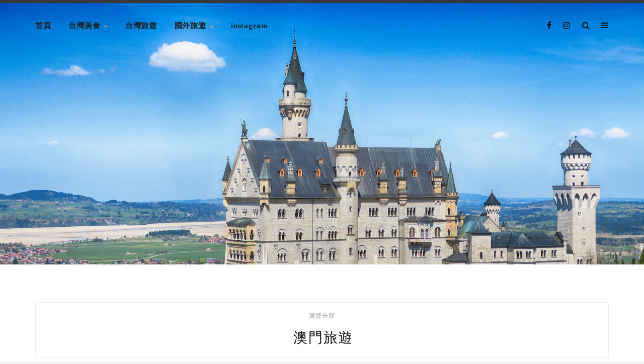

--- FILE ---
content_type: text/html; charset=UTF-8
request_url: https://slidefoodie.com/category/travel-abroad/macau/
body_size: 14634
content:

<!DOCTYPE HTML>
<html lang="zh-TW" prefix="og: https://ogp.me/ns#">
<head>
    <meta charset="UTF-8"/>
	<meta http-equiv="X-UA-Compatible" content="IE=edge"/>
	<meta name="viewport" content="width=device-width, initial-scale=1"/>
    
<!-- Search Engine Optimization by Rank Math - https://rankmath.com/ -->
<title>澳門旅遊 - 背包客Slide阿滑</title>
<meta name="robots" content="follow, index, max-snippet:-1, max-video-preview:-1, max-image-preview:large"/>
<link rel="canonical" href="https://slidefoodie.com/category/travel-abroad/macau/" />
<meta property="og:locale" content="zh_TW" />
<meta property="og:type" content="article" />
<meta property="og:title" content="澳門旅遊 - 背包客Slide阿滑" />
<meta property="og:url" content="https://slidefoodie.com/category/travel-abroad/macau/" />
<meta property="og:site_name" content="slidefoodie.com" />
<meta name="twitter:card" content="summary_large_image" />
<meta name="twitter:title" content="澳門旅遊 - 背包客Slide阿滑" />
<meta name="twitter:label1" content="文章" />
<meta name="twitter:data1" content="1" />
<script type="application/ld+json" class="rank-math-schema">{"@context":"https://schema.org","@graph":[{"@type":"Person","@id":"https://slidefoodie.com/#person","name":"slidefoodie.com","url":"https://slidefoodie.com"},{"@type":"WebSite","@id":"https://slidefoodie.com/#website","url":"https://slidefoodie.com","name":"slidefoodie.com","publisher":{"@id":"https://slidefoodie.com/#person"},"inLanguage":"zh-TW"},{"@type":"BreadcrumbList","@id":"https://slidefoodie.com/category/travel-abroad/macau/#breadcrumb","itemListElement":[{"@type":"ListItem","position":"1","item":{"@id":"https://slidefoodie.com/category/travel-abroad/macau/","name":"\u6fb3\u9580\u65c5\u904a"}}]},{"@type":"CollectionPage","@id":"https://slidefoodie.com/category/travel-abroad/macau/#webpage","url":"https://slidefoodie.com/category/travel-abroad/macau/","name":"\u6fb3\u9580\u65c5\u904a - \u80cc\u5305\u5ba2Slide\u963f\u6ed1","isPartOf":{"@id":"https://slidefoodie.com/#website"},"inLanguage":"zh-TW","breadcrumb":{"@id":"https://slidefoodie.com/category/travel-abroad/macau/#breadcrumb"}}]}</script>
<!-- /Rank Math WordPress SEO plugin -->

<link rel='dns-prefetch' href='//stats.wp.com' />
<link rel='dns-prefetch' href='//fonts.googleapis.com' />
<style id='wp-img-auto-sizes-contain-inline-css' type='text/css'>
img:is([sizes=auto i],[sizes^="auto," i]){contain-intrinsic-size:3000px 1500px}
/*# sourceURL=wp-img-auto-sizes-contain-inline-css */
</style>

<link rel='stylesheet' id='sbi_styles-css' href='https://slidefoodie.com/wp-content/plugins/instagram-feed/css/sbi-styles.min.css?ver=6.10.0' type='text/css' media='all' />
<style id='wp-emoji-styles-inline-css' type='text/css'>

	img.wp-smiley, img.emoji {
		display: inline !important;
		border: none !important;
		box-shadow: none !important;
		height: 1em !important;
		width: 1em !important;
		margin: 0 0.07em !important;
		vertical-align: -0.1em !important;
		background: none !important;
		padding: 0 !important;
	}
/*# sourceURL=wp-emoji-styles-inline-css */
</style>
<link rel='stylesheet' id='wp-block-library-css' href='https://slidefoodie.com/wp-includes/css/dist/block-library/style.min.css?ver=6.9' type='text/css' media='all' />
<style id='global-styles-inline-css' type='text/css'>
:root{--wp--preset--aspect-ratio--square: 1;--wp--preset--aspect-ratio--4-3: 4/3;--wp--preset--aspect-ratio--3-4: 3/4;--wp--preset--aspect-ratio--3-2: 3/2;--wp--preset--aspect-ratio--2-3: 2/3;--wp--preset--aspect-ratio--16-9: 16/9;--wp--preset--aspect-ratio--9-16: 9/16;--wp--preset--color--black: #000000;--wp--preset--color--cyan-bluish-gray: #abb8c3;--wp--preset--color--white: #ffffff;--wp--preset--color--pale-pink: #f78da7;--wp--preset--color--vivid-red: #cf2e2e;--wp--preset--color--luminous-vivid-orange: #ff6900;--wp--preset--color--luminous-vivid-amber: #fcb900;--wp--preset--color--light-green-cyan: #7bdcb5;--wp--preset--color--vivid-green-cyan: #00d084;--wp--preset--color--pale-cyan-blue: #8ed1fc;--wp--preset--color--vivid-cyan-blue: #0693e3;--wp--preset--color--vivid-purple: #9b51e0;--wp--preset--gradient--vivid-cyan-blue-to-vivid-purple: linear-gradient(135deg,rgb(6,147,227) 0%,rgb(155,81,224) 100%);--wp--preset--gradient--light-green-cyan-to-vivid-green-cyan: linear-gradient(135deg,rgb(122,220,180) 0%,rgb(0,208,130) 100%);--wp--preset--gradient--luminous-vivid-amber-to-luminous-vivid-orange: linear-gradient(135deg,rgb(252,185,0) 0%,rgb(255,105,0) 100%);--wp--preset--gradient--luminous-vivid-orange-to-vivid-red: linear-gradient(135deg,rgb(255,105,0) 0%,rgb(207,46,46) 100%);--wp--preset--gradient--very-light-gray-to-cyan-bluish-gray: linear-gradient(135deg,rgb(238,238,238) 0%,rgb(169,184,195) 100%);--wp--preset--gradient--cool-to-warm-spectrum: linear-gradient(135deg,rgb(74,234,220) 0%,rgb(151,120,209) 20%,rgb(207,42,186) 40%,rgb(238,44,130) 60%,rgb(251,105,98) 80%,rgb(254,248,76) 100%);--wp--preset--gradient--blush-light-purple: linear-gradient(135deg,rgb(255,206,236) 0%,rgb(152,150,240) 100%);--wp--preset--gradient--blush-bordeaux: linear-gradient(135deg,rgb(254,205,165) 0%,rgb(254,45,45) 50%,rgb(107,0,62) 100%);--wp--preset--gradient--luminous-dusk: linear-gradient(135deg,rgb(255,203,112) 0%,rgb(199,81,192) 50%,rgb(65,88,208) 100%);--wp--preset--gradient--pale-ocean: linear-gradient(135deg,rgb(255,245,203) 0%,rgb(182,227,212) 50%,rgb(51,167,181) 100%);--wp--preset--gradient--electric-grass: linear-gradient(135deg,rgb(202,248,128) 0%,rgb(113,206,126) 100%);--wp--preset--gradient--midnight: linear-gradient(135deg,rgb(2,3,129) 0%,rgb(40,116,252) 100%);--wp--preset--font-size--small: 13px;--wp--preset--font-size--medium: 20px;--wp--preset--font-size--large: 36px;--wp--preset--font-size--x-large: 42px;--wp--preset--spacing--20: 0.44rem;--wp--preset--spacing--30: 0.67rem;--wp--preset--spacing--40: 1rem;--wp--preset--spacing--50: 1.5rem;--wp--preset--spacing--60: 2.25rem;--wp--preset--spacing--70: 3.38rem;--wp--preset--spacing--80: 5.06rem;--wp--preset--shadow--natural: 6px 6px 9px rgba(0, 0, 0, 0.2);--wp--preset--shadow--deep: 12px 12px 50px rgba(0, 0, 0, 0.4);--wp--preset--shadow--sharp: 6px 6px 0px rgba(0, 0, 0, 0.2);--wp--preset--shadow--outlined: 6px 6px 0px -3px rgb(255, 255, 255), 6px 6px rgb(0, 0, 0);--wp--preset--shadow--crisp: 6px 6px 0px rgb(0, 0, 0);}:where(.is-layout-flex){gap: 0.5em;}:where(.is-layout-grid){gap: 0.5em;}body .is-layout-flex{display: flex;}.is-layout-flex{flex-wrap: wrap;align-items: center;}.is-layout-flex > :is(*, div){margin: 0;}body .is-layout-grid{display: grid;}.is-layout-grid > :is(*, div){margin: 0;}:where(.wp-block-columns.is-layout-flex){gap: 2em;}:where(.wp-block-columns.is-layout-grid){gap: 2em;}:where(.wp-block-post-template.is-layout-flex){gap: 1.25em;}:where(.wp-block-post-template.is-layout-grid){gap: 1.25em;}.has-black-color{color: var(--wp--preset--color--black) !important;}.has-cyan-bluish-gray-color{color: var(--wp--preset--color--cyan-bluish-gray) !important;}.has-white-color{color: var(--wp--preset--color--white) !important;}.has-pale-pink-color{color: var(--wp--preset--color--pale-pink) !important;}.has-vivid-red-color{color: var(--wp--preset--color--vivid-red) !important;}.has-luminous-vivid-orange-color{color: var(--wp--preset--color--luminous-vivid-orange) !important;}.has-luminous-vivid-amber-color{color: var(--wp--preset--color--luminous-vivid-amber) !important;}.has-light-green-cyan-color{color: var(--wp--preset--color--light-green-cyan) !important;}.has-vivid-green-cyan-color{color: var(--wp--preset--color--vivid-green-cyan) !important;}.has-pale-cyan-blue-color{color: var(--wp--preset--color--pale-cyan-blue) !important;}.has-vivid-cyan-blue-color{color: var(--wp--preset--color--vivid-cyan-blue) !important;}.has-vivid-purple-color{color: var(--wp--preset--color--vivid-purple) !important;}.has-black-background-color{background-color: var(--wp--preset--color--black) !important;}.has-cyan-bluish-gray-background-color{background-color: var(--wp--preset--color--cyan-bluish-gray) !important;}.has-white-background-color{background-color: var(--wp--preset--color--white) !important;}.has-pale-pink-background-color{background-color: var(--wp--preset--color--pale-pink) !important;}.has-vivid-red-background-color{background-color: var(--wp--preset--color--vivid-red) !important;}.has-luminous-vivid-orange-background-color{background-color: var(--wp--preset--color--luminous-vivid-orange) !important;}.has-luminous-vivid-amber-background-color{background-color: var(--wp--preset--color--luminous-vivid-amber) !important;}.has-light-green-cyan-background-color{background-color: var(--wp--preset--color--light-green-cyan) !important;}.has-vivid-green-cyan-background-color{background-color: var(--wp--preset--color--vivid-green-cyan) !important;}.has-pale-cyan-blue-background-color{background-color: var(--wp--preset--color--pale-cyan-blue) !important;}.has-vivid-cyan-blue-background-color{background-color: var(--wp--preset--color--vivid-cyan-blue) !important;}.has-vivid-purple-background-color{background-color: var(--wp--preset--color--vivid-purple) !important;}.has-black-border-color{border-color: var(--wp--preset--color--black) !important;}.has-cyan-bluish-gray-border-color{border-color: var(--wp--preset--color--cyan-bluish-gray) !important;}.has-white-border-color{border-color: var(--wp--preset--color--white) !important;}.has-pale-pink-border-color{border-color: var(--wp--preset--color--pale-pink) !important;}.has-vivid-red-border-color{border-color: var(--wp--preset--color--vivid-red) !important;}.has-luminous-vivid-orange-border-color{border-color: var(--wp--preset--color--luminous-vivid-orange) !important;}.has-luminous-vivid-amber-border-color{border-color: var(--wp--preset--color--luminous-vivid-amber) !important;}.has-light-green-cyan-border-color{border-color: var(--wp--preset--color--light-green-cyan) !important;}.has-vivid-green-cyan-border-color{border-color: var(--wp--preset--color--vivid-green-cyan) !important;}.has-pale-cyan-blue-border-color{border-color: var(--wp--preset--color--pale-cyan-blue) !important;}.has-vivid-cyan-blue-border-color{border-color: var(--wp--preset--color--vivid-cyan-blue) !important;}.has-vivid-purple-border-color{border-color: var(--wp--preset--color--vivid-purple) !important;}.has-vivid-cyan-blue-to-vivid-purple-gradient-background{background: var(--wp--preset--gradient--vivid-cyan-blue-to-vivid-purple) !important;}.has-light-green-cyan-to-vivid-green-cyan-gradient-background{background: var(--wp--preset--gradient--light-green-cyan-to-vivid-green-cyan) !important;}.has-luminous-vivid-amber-to-luminous-vivid-orange-gradient-background{background: var(--wp--preset--gradient--luminous-vivid-amber-to-luminous-vivid-orange) !important;}.has-luminous-vivid-orange-to-vivid-red-gradient-background{background: var(--wp--preset--gradient--luminous-vivid-orange-to-vivid-red) !important;}.has-very-light-gray-to-cyan-bluish-gray-gradient-background{background: var(--wp--preset--gradient--very-light-gray-to-cyan-bluish-gray) !important;}.has-cool-to-warm-spectrum-gradient-background{background: var(--wp--preset--gradient--cool-to-warm-spectrum) !important;}.has-blush-light-purple-gradient-background{background: var(--wp--preset--gradient--blush-light-purple) !important;}.has-blush-bordeaux-gradient-background{background: var(--wp--preset--gradient--blush-bordeaux) !important;}.has-luminous-dusk-gradient-background{background: var(--wp--preset--gradient--luminous-dusk) !important;}.has-pale-ocean-gradient-background{background: var(--wp--preset--gradient--pale-ocean) !important;}.has-electric-grass-gradient-background{background: var(--wp--preset--gradient--electric-grass) !important;}.has-midnight-gradient-background{background: var(--wp--preset--gradient--midnight) !important;}.has-small-font-size{font-size: var(--wp--preset--font-size--small) !important;}.has-medium-font-size{font-size: var(--wp--preset--font-size--medium) !important;}.has-large-font-size{font-size: var(--wp--preset--font-size--large) !important;}.has-x-large-font-size{font-size: var(--wp--preset--font-size--x-large) !important;}
/*# sourceURL=global-styles-inline-css */
</style>

<style id='classic-theme-styles-inline-css' type='text/css'>
/*! This file is auto-generated */
.wp-block-button__link{color:#fff;background-color:#32373c;border-radius:9999px;box-shadow:none;text-decoration:none;padding:calc(.667em + 2px) calc(1.333em + 2px);font-size:1.125em}.wp-block-file__button{background:#32373c;color:#fff;text-decoration:none}
/*# sourceURL=/wp-includes/css/classic-themes.min.css */
</style>
<link rel='stylesheet' id='achang-pencil-box-css' href='https://slidefoodie.com/wp-content/plugins/achang-pencil-box/public/css/achang-pencil-box-public.css?ver=1.9.3.1758532452.1.1' type='text/css' media='all' />
<link rel='stylesheet' id='atd-public-style-css' href='https://slidefoodie.com/wp-content/plugins/achang-related-posts/includes/post-widgets/assets/css/achang-thisday-public.css?ver=1.1.7' type='text/css' media='all' />
<link rel='stylesheet' id='achang_pt-frontend-css-css' href='https://slidefoodie.com/wp-content/plugins/achang-related-posts/includes/PostTree/assets/css/frontend.css?ver=1768296987' type='text/css' media='all' />
<link rel='stylesheet' id='achang_pt-category-tree-css-css' href='https://slidefoodie.com/wp-content/plugins/achang-related-posts/includes/PostTree/assets/css/category-tree.css?ver=1768296987' type='text/css' media='all' />
<link rel='stylesheet' id='achang_pt-shortcode-css-css' href='https://slidefoodie.com/wp-content/plugins/achang-related-posts/includes/PostTree/assets/css/shortcode.css?ver=1768296987' type='text/css' media='all' />
<link rel='stylesheet' id='ez-toc-css' href='https://slidefoodie.com/wp-content/plugins/easy-table-of-contents/assets/css/screen.min.css?ver=2.0.80' type='text/css' media='all' />
<style id='ez-toc-inline-css' type='text/css'>
div#ez-toc-container .ez-toc-title {font-size: 120%;}div#ez-toc-container .ez-toc-title {font-weight: 500;}div#ez-toc-container ul li , div#ez-toc-container ul li a {font-size: 95%;}div#ez-toc-container ul li , div#ez-toc-container ul li a {font-weight: 500;}div#ez-toc-container nav ul ul li {font-size: 90%;}.ez-toc-box-title {font-weight: bold; margin-bottom: 10px; text-align: center; text-transform: uppercase; letter-spacing: 1px; color: #666; padding-bottom: 5px;position:absolute;top:-4%;left:5%;background-color: inherit;transition: top 0.3s ease;}.ez-toc-box-title.toc-closed {top:-25%;}
.ez-toc-container-direction {direction: ltr;}.ez-toc-counter ul{counter-reset: item ;}.ez-toc-counter nav ul li a::before {content: counters(item, '.', decimal) '. ';display: inline-block;counter-increment: item;flex-grow: 0;flex-shrink: 0;margin-right: .2em; float: left; }.ez-toc-widget-direction {direction: ltr;}.ez-toc-widget-container ul{counter-reset: item ;}.ez-toc-widget-container nav ul li a::before {content: counters(item, '.', decimal) '. ';display: inline-block;counter-increment: item;flex-grow: 0;flex-shrink: 0;margin-right: .2em; float: left; }
/*# sourceURL=ez-toc-inline-css */
</style>
<link rel='stylesheet' id='zwirose-googlefonts-css' href='https://fonts.googleapis.com/css?family=Playfair+Display%3A400%2C400i%2C700%2C700i%7CMontserrat%3A400%2C700%7CPathway+Gothic+One%7CPavanam&#038;subset=latin%2Clatin-ext' type='text/css' media='all' />
<link rel='stylesheet' id='bootstrap-css' href='https://slidefoodie.com/wp-content/themes/zwirose/css/bootstrap.css?ver=6.9' type='text/css' media='all' />
<link rel='stylesheet' id='font-awesome-css' href='https://slidefoodie.com/wp-content/themes/zwirose/css/font-awesome.min.css?ver=6.9' type='text/css' media='all' />
<link rel='stylesheet' id='owl-carousel-css' href='https://slidefoodie.com/wp-content/themes/zwirose/css/owl.carousel.min.css?ver=6.9' type='text/css' media='all' />
<link rel='stylesheet' id='owl-carousel-theme-css' href='https://slidefoodie.com/wp-content/themes/zwirose/css/owl.theme.default.min.css?ver=6.9' type='text/css' media='all' />
<link rel='stylesheet' id='zwirose-style-css' href='https://slidefoodie.com/wp-content/themes/zwirose-child/style.css?ver=6.9' type='text/css' media='all' />
<link rel='stylesheet' id='custom-style-css' href='https://slidefoodie.com/wp-content/themes/zwirose/css/custom_style.css?ver=6.9' type='text/css' media='all' />
<style id='custom-style-inline-css' type='text/css'>

            a:hover, a:focus {
                color: ;
            }
            .widget-title:before {
                background-color: ;
            }
            .caret{
              border-top: 4px solid ;
            }
            .single-post-footer .social-share a:hover, .social-widget > a:hover, .tagcloud a:hover, .zwirose-post-tags a:hover {
                background-color: ;
            }
            #nav-wrapper .ztmenu a:hover, .latest-post .post-item-text h4 a:hover, .pagination a:hover, .entry-share-box a:hover, .entry-date:hover {
                color: ;
            }
            .widget_mc4wp_widget input[type='submit']:hover {
                background-color: ;
                color: #fff;
            }
/*# sourceURL=custom-style-inline-css */
</style>
<link rel='stylesheet' id='achang-parent-style-css' href='https://slidefoodie.com/wp-content/themes/zwirose/style.css?ver=1.0.2.achangfix' type='text/css' media='all' />
<link rel='stylesheet' id='achang-child-style-css' href='https://slidefoodie.com/wp-content/themes/zwirose-child/assets/achang-theme-child.css?ver=1768970353' type='text/css' media='all' />
<link rel='stylesheet' id='dtree.css-css' href='https://slidefoodie.com/wp-content/plugins/wp-dtree-30/wp-dtree.min.css?ver=4.4.5' type='text/css' media='all' />
<script type="text/javascript" src="https://slidefoodie.com/wp-includes/js/jquery/jquery.min.js?ver=3.7.1" id="jquery-core-js"></script>
<script type="text/javascript" src="https://slidefoodie.com/wp-includes/js/jquery/jquery-migrate.min.js?ver=3.4.1" id="jquery-migrate-js"></script>
<script type="text/javascript" id="wk-tag-manager-script-js-after">
/* <![CDATA[ */
function shouldTrack(){
var trackLoggedIn = true;
var loggedIn = false;
if(!loggedIn){
return true;
} else if( trackLoggedIn ) {
return true;
}
return false;
}
function hasWKGoogleAnalyticsCookie() {
return (new RegExp('wp_wk_ga_untrack_' + document.location.hostname)).test(document.cookie);
}
if (!hasWKGoogleAnalyticsCookie() && shouldTrack()) {
//Google Tag Manager
(function (w, d, s, l, i) {
w[l] = w[l] || [];
w[l].push({
'gtm.start':
new Date().getTime(), event: 'gtm.js'
});
var f = d.getElementsByTagName(s)[0],
j = d.createElement(s), dl = l != 'dataLayer' ? '&l=' + l : '';
j.async = true;
j.src =
'https://www.googletagmanager.com/gtm.js?id=' + i + dl;
f.parentNode.insertBefore(j, f);
})(window, document, 'script', 'dataLayer', 'GTM-N3F4Z64');
}

//# sourceURL=wk-tag-manager-script-js-after
/* ]]> */
</script>
<script type="text/javascript" id="dtree-js-extra">
/* <![CDATA[ */
var WPdTreeSettings = {"animate":"1","duration":"250","imgurl":"https://slidefoodie.com/wp-content/plugins/wp-dtree-30/"};
//# sourceURL=dtree-js-extra
/* ]]> */
</script>
<script type="text/javascript" src="https://slidefoodie.com/wp-content/plugins/wp-dtree-30/wp-dtree.min.js?ver=4.4.5" id="dtree-js"></script>
<link rel="https://api.w.org/" href="https://slidefoodie.com/wp-json/" /><link rel="alternate" title="JSON" type="application/json" href="https://slidefoodie.com/wp-json/wp/v2/categories/90" /><meta name="generator" content="WordPress 6.9" />
	<style>img#wpstats{display:none}</style>
		<script>document.cookie = 'quads_browser_width='+screen.width;</script><link rel="icon" href="https://slidefoodie.com/wp-content/uploads/2022/11/cropped-20221107103010_14-32x32.png" sizes="32x32" />
<link rel="icon" href="https://slidefoodie.com/wp-content/uploads/2022/11/cropped-20221107103010_14-192x192.png" sizes="192x192" />
<link rel="apple-touch-icon" href="https://slidefoodie.com/wp-content/uploads/2022/11/cropped-20221107103010_14-180x180.png" />
<meta name="msapplication-TileImage" content="https://slidefoodie.com/wp-content/uploads/2022/11/cropped-20221107103010_14-270x270.png" />
<link rel="preload" as="image" href="https://slidefoodie.com/wp-content/uploads/2022/11/20221118103010_34.jpg"></head>
<body class="archive category category-macau category-90 wp-theme-zwirose wp-child-theme-zwirose-child">


<div class="body-ovelay"></div>
    <div id="wrapper">

    <div class="home-cover">
        <div class="hero-header-img">
            <!--<img src="https://slidefoodie.com/wp-content/themes/zwirose/img/hero.jpg"> -->
            <img src="https://slidefoodie.com/wp-content/uploads/2022/11/20221118103010_34.jpg" height="901" width="1600" />
        </div>
        <div class="hero-img-over"></div>
        <div class="hero-header">
            <div class="col-md-12 top-nav">
                <div class="pull-left" id="nav-wrapper">              
                    <a href="javascript:void(0)" class="togole-mainmenu"><i class="fa fa-bars"></i></a>
                    <ul id="menu-topbar-menu" class="ztmenu"><li id="menu-item-288" class="menu-item menu-item-type-custom menu-item-object-custom menu-item-home menu-item-288"><a title="首頁" href="https://slidefoodie.com/">首頁</a></li>
<li id="menu-item-291" class="menu-item menu-item-type-taxonomy menu-item-object-category menu-item-has-children menu-item-291 dropdown"><a title="台灣美食" href="https://slidefoodie.com/category/taiwanese-food/" data-toggle="dropdown" class="dropdown-toggle" aria-haspopup="true">台灣美食 <span class="caret"></span></a>
<ul role="menu" class="sub-menu">
	<li id="menu-item-292" class="menu-item menu-item-type-taxonomy menu-item-object-category menu-item-292"><a title="宜蘭美食" href="https://slidefoodie.com/category/taiwanese-food/yilan-taiwanese-food/">宜蘭美食</a></li>
	<li id="menu-item-293" class="menu-item menu-item-type-taxonomy menu-item-object-category menu-item-293"><a title="桃園美食" href="https://slidefoodie.com/category/taiwanese-food/taoyuan/">桃園美食</a></li>
	<li id="menu-item-294" class="menu-item menu-item-type-taxonomy menu-item-object-category menu-item-294"><a title="新竹美食" href="https://slidefoodie.com/category/taiwanese-food/hsinchu/">新竹美食</a></li>
</ul>
</li>
<li id="menu-item-295" class="menu-item menu-item-type-taxonomy menu-item-object-category menu-item-295"><a title="台灣旅遊" href="https://slidefoodie.com/category/taiwan-tourism/">台灣旅遊</a></li>
<li id="menu-item-296" class="menu-item menu-item-type-taxonomy menu-item-object-category current-category-ancestor menu-item-has-children menu-item-296 dropdown"><a title="國外旅遊" href="https://slidefoodie.com/category/travel-abroad/" data-toggle="dropdown" class="dropdown-toggle" aria-haspopup="true">國外旅遊 <span class="caret"></span></a>
<ul role="menu" class="sub-menu">
	<li id="menu-item-297" class="menu-item menu-item-type-taxonomy menu-item-object-category menu-item-297"><a title="德國" href="https://slidefoodie.com/category/travel-abroad/germany/">德國</a></li>
	<li id="menu-item-298" class="menu-item menu-item-type-taxonomy menu-item-object-category menu-item-298"><a title="奧地利" href="https://slidefoodie.com/category/travel-abroad/austria/">奧地利</a></li>
	<li id="menu-item-299" class="menu-item menu-item-type-taxonomy menu-item-object-category menu-item-299"><a title="義大利" href="https://slidefoodie.com/category/travel-abroad/italy/">義大利</a></li>
	<li id="menu-item-300" class="menu-item menu-item-type-taxonomy menu-item-object-category menu-item-300"><a title="比利時" href="https://slidefoodie.com/category/travel-abroad/belgium/">比利時</a></li>
	<li id="menu-item-301" class="menu-item menu-item-type-taxonomy menu-item-object-category menu-item-301"><a title="首爾" href="https://slidefoodie.com/category/travel-abroad/seoul/">首爾</a></li>
	<li id="menu-item-302" class="menu-item menu-item-type-taxonomy menu-item-object-category menu-item-302"><a title="土耳其" href="https://slidefoodie.com/category/travel-abroad/turkey/">土耳其</a></li>
	<li id="menu-item-303" class="menu-item menu-item-type-taxonomy menu-item-object-category menu-item-303"><a title="新加坡" href="https://slidefoodie.com/category/travel-abroad/singapore/">新加坡</a></li>
	<li id="menu-item-304" class="menu-item menu-item-type-taxonomy menu-item-object-category menu-item-304"><a title="馬來西亞" href="https://slidefoodie.com/category/travel-abroad/malaysia/">馬來西亞</a></li>
	<li id="menu-item-305" class="menu-item menu-item-type-taxonomy menu-item-object-category menu-item-305"><a title="越南" href="https://slidefoodie.com/category/travel-abroad/vietnam/">越南</a></li>
	<li id="menu-item-306" class="menu-item menu-item-type-taxonomy menu-item-object-category menu-item-306"><a title="宿霧" href="https://slidefoodie.com/category/travel-abroad/philippines/cebu/">宿霧</a></li>
</ul>
</li>
<li id="menu-item-290" class="menu-item menu-item-type-custom menu-item-object-custom menu-item-290"><a title="instagram" href="https://www.instagram.com/slide_food_travel/">instagram</a></li>
</ul>                </div>

                <div id="site-name" class="container">
                                            <h1 class="hide"><a href="https://slidefoodie.com/">背包客Slide阿滑</a></h1>
                        <h2 class="site-description hide">背上背包走遍全世界</h2>
                                    </div>

                <div class="pull-right" id="nav-socials">
                                        <a href="https://www.facebook.com/slidefoodie" target="_blank"><i class="fa fa-facebook"></i></a>                    <a href="https://www.instagram.com/slide_food_travel/" target="_blank"><i class="fa fa-instagram"></i></a>                                                                                                                                                                <a href="javascript:void(0)" class="search-topfn"><i class="fa fa-search"></i></a>
                    
                                        <a href="javascript:void(0)" class="togole-sidebartouch"><i class="fa fa-bars"></i></a>
                    
                </div>

                <div class="show-search">
                    <form method="get" class="searchform" action="https://slidefoodie.com/">
	<input type="text" class="text" placeholder="搜尋並輸入" name="s" />
</form>                </div>

                                <div class="zwirose-sidebar-touch nano-scroll">
                    <div class="content-scroll">
                    <div class="close-sidebar"><i class="fa fa-times" aria-hidden="true"></i></div>
                            <div id="text-2" class="widget widget_text"><h3 class="widget-title">關於我-阿滑</h3>			<div class="textwidget"><p>一個關於國內外旅遊與美食的部落格</p>
<p>紀錄阿滑生活大小事<br />
Cooperate/合作請Ｍail</p>
<p><a href="/cdn-cgi/l/email-protection#60130c090405060f0f04090520070d01090c4e030f0d"><span class="__cf_email__" data-cfemail="10637c797475767f7f74797550777d71797c3e737f7d">[email&#160;protected]</span></a></p>
</div>
		</div><div id="wpdt-categories-widget-2" class="widget wpdt-categories"><h3 class="widget-title">分類</h3><div class="dtree"><span class='oclinks oclinks_cat' id='oclinks_cat1'><a href='javascript:cat1.openAll();' title='展開全部'>展開全部</a><span class='oclinks_sep oclinks_sep_cat' id='oclinks_sep_cat1'> | </span><a href='javascript:cat1.closeAll();' title='收合全部'>收合全部</a></span>

<script data-cfasync="false" src="/cdn-cgi/scripts/5c5dd728/cloudflare-static/email-decode.min.js"></script><script type='text/javascript'>
/* <![CDATA[ */
try{
if(document.getElementById && document.getElementById('oclinks_cat1')){document.getElementById('oclinks_cat1').style.display = 'block';}
var cat1 = new wpdTree('cat1', 'https://slidefoodie.com/','0');
cat1.config.useLines=1;
cat1.config.useIcons=0;
cat1.config.closeSameLevel=1;
cat1.config.folderLinks=0;
cat1.config.useSelection=0;
cat1.a(0,'root','','','','','');
cat1.a(-115,-86,'雪梨','','category/travel-abroad/%e6%be%b3%e6%b4%b2%e6%97%85%e9%81%8a/%e9%9b%aa%e6%a2%a8/','','');
cat1.a(-77,-70,'新北美食','','category/taiwanese-food/newtaipei/','','');
cat1.a(-78,-70,'台北美食','','category/taiwanese-food/taipei/','','');
cat1.a(-79,-71,'美國','','category/travel-abroad/usa/','','');
cat1.a(-80,-71,'菲律賓','','category/travel-abroad/philippines/','','');
cat1.a(-86,-71,'澳洲旅遊','','category/travel-abroad/%e6%be%b3%e6%b4%b2%e6%97%85%e9%81%8a/','','');
cat1.a(-87,-86,'西澳旅遊','','category/travel-abroad/%e6%be%b3%e6%b4%b2%e6%97%85%e9%81%8a/%e8%a5%bf%e6%be%b3%e6%97%85%e9%81%8a/','','');
cat1.a(-90,-71,'澳門旅遊','','category/travel-abroad/macau/','','');
cat1.a(-93,-71,'韓國','','category/travel-abroad/korea/','','');
cat1.a(-94,-86,'墨爾本','','category/travel-abroad/%e6%be%b3%e6%b4%b2%e6%97%85%e9%81%8a/%e5%a2%a8%e7%88%be%e6%9c%ac/','','');
cat1.a(-70,0,'台灣美食','','category/taiwanese-food/','','');
cat1.a(-56,-69,'基隆景點','','category/taiwan-tourism/keelung/','','');
cat1.a(-50,-90,'澳門住宿','','category/travel-abroad/macau/macao-accommodation/','','');
cat1.a(-38,-78,'內湖美食','','category/taiwanese-food/taipei/neihu/','','');
cat1.a(-46,-69,'嘉義住宿','','category/taiwan-tourism/chiayi/','','');
cat1.a(-69,0,'台灣旅遊','','category/taiwan-tourism/','','');
cat1.a(-51,-90,'澳門美食','','category/travel-abroad/macau/%e6%be%b3%e9%96%80%e7%be%8e%e9%a3%9f/','','');
cat1.a(-39,-77,'汐止美食','','category/taiwanese-food/newtaipei/xizhi/','','');
cat1.a(-66,-69,'新竹景點','','category/taiwan-tourism/hsinchu-attractions/','','');
cat1.a(-52,-71,'德國','','category/travel-abroad/germany/','','');
cat1.a(-40,-70,'台南美食','','category/taiwanese-food/tainan/','','');
cat1.a(-71,0,'國外旅遊','','category/travel-abroad/','','');
cat1.a(-7,-69,'宜蘭住宿','','category/taiwan-tourism/yilan/','','');
cat1.a(-53,-71,'奧地利','','category/travel-abroad/austria/','','');
cat1.a(-1,0,'未分類','','category/uncategorized/','','');
cat1.a(-43,-77,'土城美食','','category/taiwanese-food/newtaipei/tucheng/','','');
cat1.a(-48,-77,'林口美食','','category/taiwanese-food/newtaipei/linkou/','','');
cat1.a(-27,-69,'台南住宿','','category/taiwan-tourism/tainan-taiwan-tourism/','','');
cat1.a(-54,-71,'義大利','','category/travel-abroad/italy/','','');
cat1.a(-35,-69,'新店區旅遊','','category/taiwan-tourism/xindian/','','');
cat1.a(-55,-71,'比利時','','category/travel-abroad/belgium/','','');
cat1.a(-59,-70,'基隆美食','','category/taiwanese-food/keelung-taiwanese-food/','','');
cat1.a(-36,-31,'芽莊','','category/travel-abroad/vietnam/nha-trang/','','');
cat1.a(-10,-77,'三峽美食','','category/taiwanese-food/newtaipei/sanxia/','','');
cat1.a(-11,-77,'板橋美食','','category/taiwanese-food/newtaipei/banqiao/','','');
cat1.a(-58,-71,'首爾','','category/travel-abroad/seoul/','','');
cat1.a(-12,-77,'五股淡水美食','','category/taiwanese-food/newtaipei/tamsui/','','');
cat1.a(-60,-65,'土耳其懶人包','','category/travel-abroad/turkey/turkey-travel-abroad/','','');
cat1.a(-13,-77,'新莊美食','','category/taiwanese-food/newtaipei/xinzhuang/','','');
cat1.a(-61,-65,'番紅花城','','category/travel-abroad/turkey/safranbolu/','','');
cat1.a(-14,-77,'中永和美食','','category/taiwanese-food/newtaipei/zhonghe/','','');
cat1.a(-62,-65,'安卡拉','','category/travel-abroad/turkey/angora/','','');
cat1.a(-15,-70,'宜蘭美食','','category/taiwanese-food/yilan-taiwanese-food/','','');
cat1.a(-63,-65,'孔亞','','category/travel-abroad/turkey/konya/','','');
cat1.a(-16,-70,'桃園美食','','category/taiwanese-food/taoyuan/','','');
cat1.a(-64,-80,'巴拉望自由行','','category/travel-abroad/philippines/palawan/','','');
cat1.a(-21,-70,'新竹美食','','category/taiwanese-food/hsinchu/','','');
cat1.a(-65,-71,'土耳其','','category/travel-abroad/turkey/','','');
cat1.a(-26,-78,'中正區美食','','category/taiwanese-food/taipei/zhongzheng/','','');
cat1.a(-18,-31,'河內','','category/travel-abroad/vietnam/hanoi/','','');
cat1.a(-30,-78,'南港美食','','category/taiwanese-food/taipei/nangang/','','');
cat1.a(-2,-71,'新加坡','','category/travel-abroad/singapore/','','');
cat1.a(-4,-25,'新山','','category/travel-abroad/malaysia/johor-bahru/','','');
cat1.a(-5,-25,'麻六甲','','category/travel-abroad/malaysia/malacca/','','');
cat1.a(-8,-79,'芝加哥','','category/travel-abroad/usa/chicago/','','');
cat1.a(-19,-31,'下龍灣','','category/travel-abroad/vietnam/halong-bay/','','');
cat1.a(-23,-79,'佛羅里達','','category/travel-abroad/usa/florida/','','');
cat1.a(-24,-31,'會安','','category/travel-abroad/vietnam/hoi-an/','','');
cat1.a(-25,-71,'馬來西亞','','category/travel-abroad/malaysia/','','');
cat1.a(-28,-31,'胡志明市','','category/travel-abroad/vietnam/vietnam-travel-abroad/','','');
cat1.a(-31,-71,'越南','','category/travel-abroad/vietnam/','','');
cat1.a(-34,-80,'宿霧','','category/travel-abroad/philippines/cebu/','','');
document.write(cat1);
}catch(e){} /* ]]> */
</script>

<script type='text/javascript'>
/* <![CDATA[ */
try{
cat1.openTo('-90', true); /*wp_query object id*/
}catch(e){} /* ]]> */
</script>
</div></div><div id="zwirose_latest_posts_widget-2" class="widget zwirose_latest_posts_widget"><h3 class="widget-title">最新發布</h3>			<ul class="latest-post">
							<li>
										<div class="post-image">
						<a href="https://slidefoodie.com/ulurutravel/" rel="bookmark">
                                                        <img src="https://slidefoodie.com/wp-content/uploads/2025/06/20250602194235_0_a800ce-100x100.jpg" alt="世界的肚臍-烏魯魯Uluru三天兩夜懶人包！" />
                        </a>
					</div>
										<div class="post-item-text">
						<h4><a href="https://slidefoodie.com/ulurutravel/" rel="bookmark">世界的肚臍-烏魯魯Uluru三天兩夜懶人包！</a></h4>
						<a class="post-meta" href="https://slidefoodie.com/2025/06/02/ ">2025 年 6 月 2 日</a>
					</div>
				</li>
							<li>
										<div class="post-item-text">
						<h4><a href="https://slidefoodie.com/ing-bank/" rel="bookmark">澳洲銀行-ING銀行開戶教學，利率5%，開戶還送你100澳！！</a></h4>
						<a class="post-meta" href="https://slidefoodie.com/2023/08/17/ ">2023 年 8 月 17 日</a>
					</div>
				</li>
							<li>
										<div class="post-image">
						<a href="https://slidefoodie.com/citytour/" rel="bookmark">
                                                        <img src="https://slidefoodie.com/wp-content/uploads/2023/04/20230423085502_59-100x100.jpg" alt="【2023澳洲】墨爾本景點-市區一日遊景點懶人包：塗鴉牆、維多利亞圖書館、維媽市場、唐人街" />
                        </a>
					</div>
										<div class="post-item-text">
						<h4><a href="https://slidefoodie.com/citytour/" rel="bookmark">【2023澳洲】墨爾本景點-市區一日遊景點懶人包：塗鴉牆、維多利亞圖書館、維媽市場、唐人街</a></h4>
						<a class="post-meta" href="https://slidefoodie.com/2023/04/23/ ">2023 年 4 月 23 日</a>
					</div>
				</li>
							<li>
										<div class="post-image">
						<a href="https://slidefoodie.com/melbourne-for-dummies/" rel="bookmark">
                                                        <img src="https://slidefoodie.com/wp-content/uploads/2023/04/20230410070430_40-100x100.jpg" alt="【2023澳洲】墨爾本六天五夜自由行懶人包－行前規劃、交通、美食、住宿" />
                        </a>
					</div>
										<div class="post-item-text">
						<h4><a href="https://slidefoodie.com/melbourne-for-dummies/" rel="bookmark">【2023澳洲】墨爾本六天五夜自由行懶人包－行前規劃、交通、美食、住宿</a></h4>
						<a class="post-meta" href="https://slidefoodie.com/2023/04/10/ ">2023 年 4 月 10 日</a>
					</div>
				</li>
							<li>
										<div class="post-image">
						<a href="https://slidefoodie.com/sydney-restaurants/" rel="bookmark">
                                                        <img src="https://slidefoodie.com/wp-content/uploads/2023/01/20230115085232_42-100x100.jpg" alt="【2023澳洲自由行】雪梨餐廳分享(藍山美食、雪梨咖啡廳、新鎮美食、魚市場)" />
                        </a>
					</div>
										<div class="post-item-text">
						<h4><a href="https://slidefoodie.com/sydney-restaurants/" rel="bookmark">【2023澳洲自由行】雪梨餐廳分享(藍山美食、雪梨咖啡廳、新鎮美食、魚市場)</a></h4>
						<a class="post-meta" href="https://slidefoodie.com/2023/01/17/ ">2023 年 1 月 17 日</a>
					</div>
				</li>
			            </ul></div><div id="zwirose_social_widget-2" class="widget zwirose_social_widget"><h3 class="widget-title">Subscribe &#038; Follow</h3>        <div class="social-widget">
        	<a href="https://www.facebook.com/slidefoodie" target="_blank"><i class="fa fa-facebook"></i></a>        	        	<a href="https://www.instagram.com/slide_food_travel/" target="_blank"><i class="fa fa-instagram"></i></a>        	        	        	     	
        </div></div>                    </div>
                </div>
                            </div>

            <div class="big-logo">
                            </div>

        </div>

    </div>
<div class="container">
    <div id="main">
        <div class="archive-box">
    		                <span>瀏覽分類</span>
    		    <h1>澳門旅遊</h1>
            		</div>
        <div class="row">
            <div class="col-md-12">
    
            
                
                                            <div class="col-sm-12 post-st-normal">
<article id="post-190" class="post-190 post type-post status-publish format-standard hentry category-51">

<div class="post-header">

	<span class="post-cate"><a href="https://slidefoodie.com/category/travel-abroad/macau/%e6%be%b3%e9%96%80%e7%be%8e%e9%a3%9f/" rel="category tag">澳門美食</a> </span>
	<h2 class="post-title"><a href="https://slidefoodie.com/2018-06-28-190/">【澳門美食】三天兩夜澳門美食之旅，用美食塞滿你的胃掏空你的口袋，20間小吃餐廳伴手禮分享</a></h2>
		
</div>

			
					<div class="post-img">
				<a href="https://slidefoodie.com/2018-06-28-190/">
					<img src="https://slidefoodie.com/wp-content/uploads/pixnet/dfaaaf60dfd1c44f3808d93cd89bce2d.jpg">
				</a>
			</div>
				
	<div class="post-box-entry">
	<div class="wrapper-box-entry">
		<div class="post-entry">

			<p>這趟澳門之旅，為了一圓地道蛋塔的夢，本來以為可以吃個五六種不同的蛋塔，買完機票搜尋一下才發現有名就兩家而已。 只好開始翻書做功課查些美食，稍微安排路線，不過後來我們亂逛，完全沒照計畫進行。 除了蛋塔店特地前往之外，其他都是看到什麼吃什麼。 下面幫大家整理了一些我們吃過跟看到沒吃到的店。</p>
						
		</div>

		<div class="post-more">
			<a href="https://slidefoodie.com/2018-06-28-190/" class="more-link"><span class="more-button">查看文章</span></a>
		</div>
		
		<div class="entry-group">
			<div class="entry-share-box share-buttons">
				<p>分享這篇文章</p>
				<a target="_blank" href="https://www.facebook.com/sharer/sharer.php?u=https://slidefoodie.com/2018-06-28-190/"><i class="fa fa-facebook"></i></a>
				<a target="_blank" href="https://twitter.com/home?status=Check%20out%20this%20article:%20%E3%80%90%E6%BE%B3%E9%96%80%E7%BE%8E%E9%A3%9F%E3%80%91%E4%B8%89%E5%A4%A9%E5%85%A9%E5%A4%9C%E6%BE%B3%E9%96%80%E7%BE%8E%E9%A3%9F%E4%B9%8B%E6%97%85%EF%BC%8C%E7%94%A8%E7%BE%8E%E9%A3%9F%E5%A1%9E%E6%BB%BF%E4%BD%A0%E7%9A%84%E8%83%83%E6%8E%8F%E7%A9%BA%E4%BD%A0%E7%9A%84%E5%8F%A3%E8%A2%8B%EF%BC%8C20%E9%96%93%E5%B0%8F%E5%90%83%E9%A4%90%E5%BB%B3%E4%BC%B4%E6%89%8B%E7%A6%AE%E5%88%86%E4%BA%AB%20-%20https://slidefoodie.com/2018-06-28-190/"><i class="fa fa-twitter"></i></a>
								<a data-pin-do="skipLink" target="_blank" href="https://pinterest.com/pin/create/button/?url=https://slidefoodie.com/2018-06-28-190/&media=&description=https://slidefoodie.com/2018-06-28-190/"><i class="fa fa-pinterest"></i></a>
			</div>
		</div>
	</div>
</div>
</article>
</div>                    
                
            
                
                                            <div class="col-md-4">
<article id="post-177" class="grid-item post-177 post type-post status-publish format-standard hentry category-51">
	
			<div class="post-img">
			<a href="https://slidefoodie.com/2018-05-27-177/">
				<img src="https://slidefoodie.com/wp-content/uploads/pixnet/dddbd02f8002a7299b825d20f535f297.jpg">
			</a>
		</div>
		
	<div class="post-entry-grid">
		<span class="cat"><a href="https://slidefoodie.com/category/travel-abroad/macau/%e6%be%b3%e9%96%80%e7%be%8e%e9%a3%9f/" rel="category tag">澳門美食</a></span>
	</div>

	<div class="post-header">
		<h2 class="post-title"><a href="https://slidefoodie.com/2018-05-27-177/">【澳門美食】贏到粥－隱身在巷內的低調美味，超鮮美卜卜蜆，不預訂吃不到的WASABI手撕雞令人回味/澳門必吃/媽閣廟/澳門旅遊塔/大三巴</a></h2>
	</div>
	
	<div class="post-entry">
		<p>到澳門有沒有必吃的東西？不吃會後悔。 有！！就是這家贏到粥。 是粥嗎？不是，看下去就知道了。</p>
	</div>

	<div class="post-more">
		<a href="https://slidefoodie.com/2018-05-27-177/" class="more-link"><span class="more-button">查看文章</span></a>
	</div>
	
</article>
</div>                    
                
            
                
                                            <div class="col-md-4">
<article id="post-175" class="grid-item post-175 post type-post status-publish format-standard hentry category-macao-accommodation">
	
			<div class="post-img">
			<a href="https://slidefoodie.com/2018-02-05-175/">
				<img src="https://slidefoodie.com/wp-content/uploads/pixnet/21d028ae29c116fe2433fb9082423138.jpg">
			</a>
		</div>
		
	<div class="post-entry-grid">
		<span class="cat"><a href="https://slidefoodie.com/category/travel-abroad/macau/macao-accommodation/" rel="category tag">澳門住宿</a></span>
	</div>

	<div class="post-header">
		<h2 class="post-title"><a href="https://slidefoodie.com/2018-02-05-175/">【澳門住宿】澳門皇都酒店－地處清幽五星級飯店，提供智能手機快速方便，鄰近大三巴、東望洋砲台/東望洋燈塔/機場飯店接駁/貨幣兌換</a></h2>
	</div>
	
	<div class="post-entry">
		<p>這趟旅程是搭乘台灣虎航早去晚回的班機前往澳門。 六點從桃園機場起飛，回程晚上九點的航班，機票一人花費...</p>
	</div>

	<div class="post-more">
		<a href="https://slidefoodie.com/2018-02-05-175/" class="more-link"><span class="more-button">查看文章</span></a>
	</div>
	
</article>
</div>                    
                
            
                
                                            <div class="col-md-4">
<article id="post-174" class="grid-item post-174 post type-post status-publish format-standard hentry category-travel-abroad category-macau">
	
			<div class="post-img">
			<a href="https://slidefoodie.com/2018-02-04-174/">
				<img src="https://slidefoodie.com/wp-content/uploads/pixnet/4bc05115d0f0c74572eca7791196c813.jpg">
			</a>
		</div>
		
	<div class="post-entry-grid">
		<span class="cat"><a href="https://slidefoodie.com/category/travel-abroad/" rel="category tag">國外旅遊</a> <a href="https://slidefoodie.com/category/travel-abroad/macau/" rel="category tag">澳門旅遊</a></span>
	</div>

	<div class="post-header">
		<h2 class="post-title"><a href="https://slidefoodie.com/2018-02-04-174/">【2018澳門三天兩夜自由行】行前規劃篇~花費總覽/機票住宿/交通網路/景點票券/人氣景點/必吃米其林美食/伴手禮，第一次澳門就上手！</a></h2>
	</div>
	
	<div class="post-entry">
		<p>假期真的好少，沒辦法請長假到比較遠的地方，只能往近的跑，這次目標就選定了澳門。 澳門就像一個遺世獨立...</p>
	</div>

	<div class="post-more">
		<a href="https://slidefoodie.com/2018-02-04-174/" class="more-link"><span class="more-button">查看文章</span></a>
	</div>
	
</article>
</div>                    
                
            
            
            <div class="col-md-12">
                        </div>
            
            </div>

            
        </div>
        
    </div>

</div>


    <div class="footer-widgets">
        <div id="widget-area">
    
        <div class="container">

            
            
                        
        </div>
        
        </div>
    </div>
    <section id="footer">
        
                <div class="copyright">@copyright slidefoodie<p>網站維護：<a href="https://achang.tw" target="_blank">阿腸網頁設計</a></p></div>
    </section>
    <script type="speculationrules">
{"prefetch":[{"source":"document","where":{"and":[{"href_matches":"/*"},{"not":{"href_matches":["/wp-*.php","/wp-admin/*","/wp-content/uploads/*","/wp-content/*","/wp-content/plugins/*","/wp-content/themes/zwirose-child/*","/wp-content/themes/zwirose/*","/*\\?(.+)"]}},{"not":{"selector_matches":"a[rel~=\"nofollow\"]"}},{"not":{"selector_matches":".no-prefetch, .no-prefetch a"}}]},"eagerness":"conservative"}]}
</script>
<noscript>
    <iframe src="https://www.googletagmanager.com/ns.html?id=GTM-N3F4Z64" height="0" width="0"
        style="display:none;visibility:hidden"></iframe>
</noscript>

<!-- Instagram Feed JS -->
<script type="text/javascript">
var sbiajaxurl = "https://slidefoodie.com/wp-admin/admin-ajax.php";
</script>
<script type="text/javascript" src="https://slidefoodie.com/wp-content/plugins/achang-pencil-box/public/js/achang-pencil-box-public.js?ver=1.9.3.1758532452.1.1" id="achang-pencil-box-js"></script>
<script type="text/javascript" id="la_sentinelle_frontend_js-js-extra">
/* <![CDATA[ */
var la_sentinelle_frontend_script = {"ajaxurl":"https://slidefoodie.com/wp-admin/admin-ajax.php","ajax2":"la_sentinelle_3d69fe85300a3293e0aae51c53a9bca7","ajax3":"la_sentinelle_0d55a9ef8339af5881dddfaad8298b2c","honeypot":"la_sentinelle_ba6f1b203ecb29ee8a7c0a4e5a1f79f1","honeypot2":"la_sentinelle_cb83011394962282fa44185717c8da5f","timeout":"la_sentinelle_e6b006429b074afe628ce98d1f6e69e6","timeout2":"la_sentinelle_f996e0ddd0cd81c685c2fb2e81f69efb","webgl":"la_sentinelle_4ba8143e0c02a1da72eb7b78158a58e2","webgl2":"la_sentinelle_bf8b0a69e0212466753f4c24ea009633","webgl3":"la_sentinelle_ecf2b127684f5f7678735a2952db7094","ajax_enabled":"false","webgl_enabled":"false"};
//# sourceURL=la_sentinelle_frontend_js-js-extra
/* ]]> */
</script>
<script type="text/javascript" src="https://slidefoodie.com/wp-content/plugins/la-sentinelle-antispam/spamfilters/js/la-sentinelle-frontend.js?ver=4.0.4" id="la_sentinelle_frontend_js-js"></script>
<script type="text/javascript" src="https://slidefoodie.com/wp-content/plugins/achang-related-posts/includes/PostTree/assets/js/frontend.js?ver=1768296987" id="achang_pt-frontend-js-js"></script>
<script type="text/javascript" src="https://slidefoodie.com/wp-content/plugins/achang-related-posts/includes/PostTree/assets/js/category-tree.js?ver=1768296987" id="achang_pt-category-tree-js-js"></script>
<script type="text/javascript" src="https://slidefoodie.com/wp-content/plugins/achang-related-posts/includes/PostTree/assets/js/shortcode.js?ver=1768296987" id="achang_pt-shortcode-js-js"></script>
<script type="text/javascript" id="ez-toc-scroll-scriptjs-js-extra">
/* <![CDATA[ */
var eztoc_smooth_local = {"scroll_offset":"30","add_request_uri":"","add_self_reference_link":""};
//# sourceURL=ez-toc-scroll-scriptjs-js-extra
/* ]]> */
</script>
<script type="text/javascript" src="https://slidefoodie.com/wp-content/plugins/easy-table-of-contents/assets/js/smooth_scroll.min.js?ver=2.0.80" id="ez-toc-scroll-scriptjs-js"></script>
<script type="text/javascript" src="https://slidefoodie.com/wp-content/plugins/easy-table-of-contents/vendor/js-cookie/js.cookie.min.js?ver=2.2.1" id="ez-toc-js-cookie-js"></script>
<script type="text/javascript" src="https://slidefoodie.com/wp-content/plugins/easy-table-of-contents/vendor/sticky-kit/jquery.sticky-kit.min.js?ver=1.9.2" id="ez-toc-jquery-sticky-kit-js"></script>
<script type="text/javascript" id="ez-toc-js-js-extra">
/* <![CDATA[ */
var ezTOC = {"smooth_scroll":"1","visibility_hide_by_default":"","scroll_offset":"30","fallbackIcon":"\u003Cspan class=\"\"\u003E\u003Cspan class=\"eztoc-hide\" style=\"display:none;\"\u003EToggle\u003C/span\u003E\u003Cspan class=\"ez-toc-icon-toggle-span\"\u003E\u003Csvg style=\"fill: #999;color:#999\" xmlns=\"http://www.w3.org/2000/svg\" class=\"list-377408\" width=\"20px\" height=\"20px\" viewBox=\"0 0 24 24\" fill=\"none\"\u003E\u003Cpath d=\"M6 6H4v2h2V6zm14 0H8v2h12V6zM4 11h2v2H4v-2zm16 0H8v2h12v-2zM4 16h2v2H4v-2zm16 0H8v2h12v-2z\" fill=\"currentColor\"\u003E\u003C/path\u003E\u003C/svg\u003E\u003Csvg style=\"fill: #999;color:#999\" class=\"arrow-unsorted-368013\" xmlns=\"http://www.w3.org/2000/svg\" width=\"10px\" height=\"10px\" viewBox=\"0 0 24 24\" version=\"1.2\" baseProfile=\"tiny\"\u003E\u003Cpath d=\"M18.2 9.3l-6.2-6.3-6.2 6.3c-.2.2-.3.4-.3.7s.1.5.3.7c.2.2.4.3.7.3h11c.3 0 .5-.1.7-.3.2-.2.3-.5.3-.7s-.1-.5-.3-.7zM5.8 14.7l6.2 6.3 6.2-6.3c.2-.2.3-.5.3-.7s-.1-.5-.3-.7c-.2-.2-.4-.3-.7-.3h-11c-.3 0-.5.1-.7.3-.2.2-.3.5-.3.7s.1.5.3.7z\"/\u003E\u003C/svg\u003E\u003C/span\u003E\u003C/span\u003E","chamomile_theme_is_on":""};
//# sourceURL=ez-toc-js-js-extra
/* ]]> */
</script>
<script type="text/javascript" src="https://slidefoodie.com/wp-content/plugins/easy-table-of-contents/assets/js/front.min.js?ver=2.0.80-1768290810" id="ez-toc-js-js"></script>
<script type="text/javascript" src="https://slidefoodie.com/wp-content/themes/zwirose/js/fitvids.js?ver=6.9" id="fitvids-js"></script>
<script type="text/javascript" src="https://slidefoodie.com/wp-content/themes/zwirose/js/owl.carousel.min.js?ver=6.9" id="owl-carousel-js"></script>
<script type="text/javascript" src="https://slidefoodie.com/wp-content/themes/zwirose/js/nanoscroller.js?ver=6.9" id="nanoscroller-js"></script>
<script type="text/javascript" src="https://slidefoodie.com/wp-content/themes/zwirose/js/zwirose-scripts.js?ver=6.9" id="zwirose-scripts-js"></script>
<script type="text/javascript" id="jetpack-stats-js-before">
/* <![CDATA[ */
_stq = window._stq || [];
_stq.push([ "view", {"v":"ext","blog":"212003686","post":"0","tz":"8","srv":"slidefoodie.com","arch_cat":"travel-abroad/macau","arch_results":"4","j":"1:15.4"} ]);
_stq.push([ "clickTrackerInit", "212003686", "0" ]);
//# sourceURL=jetpack-stats-js-before
/* ]]> */
</script>
<script type="text/javascript" src="https://stats.wp.com/e-202604.js" id="jetpack-stats-js" defer="defer" data-wp-strategy="defer"></script>
<script type="text/javascript" src="https://slidefoodie.com/wp-content/plugins/quick-adsense-reloaded/assets/js/ads.js?ver=2.0.98.1" id="quads-ads-js"></script>
<script id="wp-emoji-settings" type="application/json">
{"baseUrl":"https://s.w.org/images/core/emoji/17.0.2/72x72/","ext":".png","svgUrl":"https://s.w.org/images/core/emoji/17.0.2/svg/","svgExt":".svg","source":{"concatemoji":"https://slidefoodie.com/wp-includes/js/wp-emoji-release.min.js?ver=6.9"}}
</script>
<script type="module">
/* <![CDATA[ */
/*! This file is auto-generated */
const a=JSON.parse(document.getElementById("wp-emoji-settings").textContent),o=(window._wpemojiSettings=a,"wpEmojiSettingsSupports"),s=["flag","emoji"];function i(e){try{var t={supportTests:e,timestamp:(new Date).valueOf()};sessionStorage.setItem(o,JSON.stringify(t))}catch(e){}}function c(e,t,n){e.clearRect(0,0,e.canvas.width,e.canvas.height),e.fillText(t,0,0);t=new Uint32Array(e.getImageData(0,0,e.canvas.width,e.canvas.height).data);e.clearRect(0,0,e.canvas.width,e.canvas.height),e.fillText(n,0,0);const a=new Uint32Array(e.getImageData(0,0,e.canvas.width,e.canvas.height).data);return t.every((e,t)=>e===a[t])}function p(e,t){e.clearRect(0,0,e.canvas.width,e.canvas.height),e.fillText(t,0,0);var n=e.getImageData(16,16,1,1);for(let e=0;e<n.data.length;e++)if(0!==n.data[e])return!1;return!0}function u(e,t,n,a){switch(t){case"flag":return n(e,"\ud83c\udff3\ufe0f\u200d\u26a7\ufe0f","\ud83c\udff3\ufe0f\u200b\u26a7\ufe0f")?!1:!n(e,"\ud83c\udde8\ud83c\uddf6","\ud83c\udde8\u200b\ud83c\uddf6")&&!n(e,"\ud83c\udff4\udb40\udc67\udb40\udc62\udb40\udc65\udb40\udc6e\udb40\udc67\udb40\udc7f","\ud83c\udff4\u200b\udb40\udc67\u200b\udb40\udc62\u200b\udb40\udc65\u200b\udb40\udc6e\u200b\udb40\udc67\u200b\udb40\udc7f");case"emoji":return!a(e,"\ud83e\u1fac8")}return!1}function f(e,t,n,a){let r;const o=(r="undefined"!=typeof WorkerGlobalScope&&self instanceof WorkerGlobalScope?new OffscreenCanvas(300,150):document.createElement("canvas")).getContext("2d",{willReadFrequently:!0}),s=(o.textBaseline="top",o.font="600 32px Arial",{});return e.forEach(e=>{s[e]=t(o,e,n,a)}),s}function r(e){var t=document.createElement("script");t.src=e,t.defer=!0,document.head.appendChild(t)}a.supports={everything:!0,everythingExceptFlag:!0},new Promise(t=>{let n=function(){try{var e=JSON.parse(sessionStorage.getItem(o));if("object"==typeof e&&"number"==typeof e.timestamp&&(new Date).valueOf()<e.timestamp+604800&&"object"==typeof e.supportTests)return e.supportTests}catch(e){}return null}();if(!n){if("undefined"!=typeof Worker&&"undefined"!=typeof OffscreenCanvas&&"undefined"!=typeof URL&&URL.createObjectURL&&"undefined"!=typeof Blob)try{var e="postMessage("+f.toString()+"("+[JSON.stringify(s),u.toString(),c.toString(),p.toString()].join(",")+"));",a=new Blob([e],{type:"text/javascript"});const r=new Worker(URL.createObjectURL(a),{name:"wpTestEmojiSupports"});return void(r.onmessage=e=>{i(n=e.data),r.terminate(),t(n)})}catch(e){}i(n=f(s,u,c,p))}t(n)}).then(e=>{for(const n in e)a.supports[n]=e[n],a.supports.everything=a.supports.everything&&a.supports[n],"flag"!==n&&(a.supports.everythingExceptFlag=a.supports.everythingExceptFlag&&a.supports[n]);var t;a.supports.everythingExceptFlag=a.supports.everythingExceptFlag&&!a.supports.flag,a.supports.everything||((t=a.source||{}).concatemoji?r(t.concatemoji):t.wpemoji&&t.twemoji&&(r(t.twemoji),r(t.wpemoji)))});
//# sourceURL=https://slidefoodie.com/wp-includes/js/wp-emoji-loader.min.js
/* ]]> */
</script>

</div>

<script defer src="https://static.cloudflareinsights.com/beacon.min.js/vcd15cbe7772f49c399c6a5babf22c1241717689176015" integrity="sha512-ZpsOmlRQV6y907TI0dKBHq9Md29nnaEIPlkf84rnaERnq6zvWvPUqr2ft8M1aS28oN72PdrCzSjY4U6VaAw1EQ==" data-cf-beacon='{"version":"2024.11.0","token":"fbc00f9285184e56b588a22f0c545e42","r":1,"server_timing":{"name":{"cfCacheStatus":true,"cfEdge":true,"cfExtPri":true,"cfL4":true,"cfOrigin":true,"cfSpeedBrain":true},"location_startswith":null}}' crossorigin="anonymous"></script>
</body>
</html>

<!-- Page cached by LiteSpeed Cache 7.7 on 2026-01-21 12:39:13 -->

--- FILE ---
content_type: text/css
request_url: https://slidefoodie.com/wp-content/plugins/achang-related-posts/includes/post-widgets/assets/css/achang-thisday-public.css?ver=1.1.7
body_size: 185
content:
.atd-widget-list { list-style: none; padding: 0; margin: 0; }
.atd-widget-item { margin-bottom: 1em; padding-bottom: 1em; border-bottom: 1px solid #eee; }
.atd-widget-item:last-child { border-bottom: none; margin-bottom: 0; padding-bottom: 0; }
.atd-widget-image-wrap {
    margin-bottom: 10px;
    overflow: hidden;
    position: relative; /* 為了讓陰影不影響佈局 */
}
.atd-widget-ratio-1-1 .atd-widget-image-wrap { aspect-ratio: 1 / 1; }
.atd-widget-ratio-4-3 .atd-widget-image-wrap { aspect-ratio: 4 / 3; }
.atd-widget-ratio-16-9 .atd-widget-image-wrap { aspect-ratio: 16 / 9; }
.atd-widget-image-wrap img {
    width: 100% !important;
    height: 100% !important;
    object-fit: cover !important;
    object-position: center !important; /* 水平垂直置中 */
    display: block !important;
    min-width: 100% !important; /* 確保圖片寬度至少填滿容器 */
    min-height: 100% !important; /* 確保圖片高度至少填滿容器 */
    transition: transform 0.3s ease !important; /* 平滑過渡效果 */
}
.atd-widget-title {
    margin: 0 0 0.25em 0 !important;
    line-height: 1.7em !important;
    letter-spacing: 0.07em !important;
    flex-grow: 1 !important; /* 讓標題佔據剩餘空間 */
}
.atd-widget-title a { 
    text-decoration: none !important; 
    transition: color 0.2s ease-in-out !important;
    font-weight: bold !important;
    color: #333333 !important;
    display: -webkit-box !important;
    -webkit-box-orient: vertical !important;
    overflow: hidden !important;
    text-overflow: ellipsis !important;
    -webkit-line-clamp: 2 !important;
    line-height: 1.5em !important;
}

.atd-widget-date { font-size: 0.85em !important; color: #777 !important; display: block !important; text-align: right !important;}

/* 調整「左圖右文」樣式的佈局與圖片容器 */
.atd-widget-style-side .atd-widget-item {
    display: flex;
    align-items: flex-start;
    gap: 15px;
}
.atd-widget-style-side .atd-widget-image-wrap {
    flex-shrink: 0;
    width: 80px;
    /* 移除 height: auto; 讓 aspect-ratio 生效 */
    margin-bottom: 0;
    /* 確保在 Flex 容器中也能維持比例 */
    display: flex;
    align-items: center;
    justify-content: center;
    position: relative; /* 為了讓陰影不影響佈局 */
}
.atd-widget-style-side .atd-widget-content-wrap {
    display: flex;
    flex-direction: column;
    flex-grow: 1;
    justify-content: space-between; /* 將內容垂直對齊 */
}
/* 若需針對特定比例微調「左圖右文」樣式的圖片尺寸，可取消註解並調整 */
/*
.atd-widget-style-side.atd-widget-ratio-1-1 .atd-widget-image-wrap { width: 80px; height: 80px; }
.atd-widget-style-side.atd-widget-ratio-4-3 .atd-widget-image-wrap { width: 80px; height: 60px; }
.atd-widget-style-side.atd-widget-ratio-16-9 .atd-widget-image-wrap { width: 80px; height: 45px; }
*/

--- FILE ---
content_type: text/css
request_url: https://slidefoodie.com/wp-content/themes/zwirose-child/style.css?ver=6.9
body_size: -570
content:
/*   
Theme Name: ZWiRose Child Theme
Theme URI: 
Description: <strong>###非阿腸主機客戶不可使用###</strong>
Author: Achang Co. Ltd.
Author URI: https://achang.tw/
Version: 1.1
License: GNU General Public License version 3.0
License URI: http://www.gnu.org/licenses/gpl-3.0.html
Template: zwirose
*/

--- FILE ---
content_type: text/css
request_url: https://slidefoodie.com/wp-content/themes/zwirose/style.css?ver=1.0.2.achangfix
body_size: 11011
content:
/*------------------------------------------------------------------/*
Theme Name: ZWiRose
Theme URI: https://zthemes.net/themes/zwirose
Description: A WordPress Blog & Shop Theme
Author URI: https://zthemes.net/
Author: ZThemes
License: GNU General Public License v2 or later
License URI: http://www.gnu.org/licenses/gpl-2.0.html
Version: 1.0.2.achangfix
Tags: two-columns, right-sidebar, custom-menu, featured-images, translation-ready, blog
Text Domain: zwirose

*/
/*--------------------------------------------------------------------------------

[Table of contents]

1. BASE CSS
2. WORDPRESS CORE
3. HEADER STYLE
4. MENU STYLE
5. FEATURED SLIDER
6. POST STYLE
7. WIDGET
8. SINGLE POST
9. COMMENTS
10. AUTHOR BOX
11. PAGE
12. ARCHIVE BOX
13. FOOTER
14. BLOG LAYOUT
15. Woocommerce
16. Responsive

-----------------------------------------------------------------------------------*/


/*-----------------------------------------------------------------------------------*/
/*  1. BASE CSS
/*-----------------------------------------------------------------------------------*/
body {
    background-color: #f3f3f3;
    color: #383838;
    font-family: "Pavanam", sans-serif;
    font-size: 14px;
    line-height: 24px;
    letter-spacing: 0.75px;
}
div#wrapper {
    width: 100%;
    margin: 0 auto;
    background: #fff;
    box-shadow: 0 0 15px 15px rgba(200,200,200,.14);
    position: relative;
}
h1, h2, h3, h4, h5, h6 {
    font-family: "Montserrat", sans-serif;
    font-weight: normal;
    line-height: normal;
    margin: 0 0 15px 0;
    -ms-word-wrap: break-word;
    word-wrap: break-word;
}
h1 {
    font-size: 28px;
}
h2 {
    font-size: 26px;
}
h3 {
    font-size: 24px;
}
h4 {
    font-size: 22px;
}
h5 {
    font-size: 20px;
}
h6 {
    font-size: 18px;
}
p {
    margin: 0 0 20px 0;
}
img {
    display: inline-block;
    vertical-align: middle;
    max-width: 100%;
    height: auto;
}
a {
    color: #161616;
    text-decoration: none;
    transition: color 0.3s ease 0s, background-color 0.3s ease 0s, border-color 0.3s ease 0s;
    -webkit-transition: color 0.3s ease 0s, background-color 0.3s ease 0s, border-color 0.3s ease 0s;
    -o-transition: color 0.3s ease 0s, background-color 0.3s ease 0s, border-color 0.3s ease 0s;
    outline: none;
}
a:hover, a:focus {
    color: #000;
    outline: none;
    text-decoration: none;
}
a:active {
    outline: none;
}
iframe, select {
    max-width: 100%;
}
textarea:focus, input:focus{
    outline: none;
}
input, textarea {
    max-width: 100%;
}
.widget ul {
  list-style: outside none none;
  margin: 0;
  padding: 0;
}
.widget ul ul{
    padding-left: 15px;
}
.searchform input {
    line-height: 35px;
    padding: 10px 15px;
    font-size: 24px;
    letter-spacing: 2px;
    margin-right: 12px;
    width: 100%;
    font-weight: normal;
    color: #fff !important;
    max-width: 480px;
    background-color: transparent;
    font-family: 'Pathway Gothic One', sans-serif;
    border: 1px solid #8a8a8a;
    text-align: center;
}

.sidebar .searchform input, .zwirose-sidebar-touch .searchform input {
  color: #424243 !important;
  font-size: 14px;
  font-family: "Pavanam", sans-serif;
}
.searchform input::-moz-placeholder {
  opacity: 1;
}
.searchform input::-webkit-input-placeholder { /* Chrome/Opera/Safari */
  color: #fff;
}
.searchform input::-moz-placeholder { /* Firefox 19+ */
  color: #fff;
}
.searchform input:-ms-input-placeholder { /* IE 10+ */
  color: #fff;
}
.searchform input:-moz-placeholder { /* Firefox 18- */
  color: #fff;
}
.widget .searchform input {
  width: 100%;
  border: 1px solid #f1f1f1;
  padding: 3px 15px;
}
.top-bar-search .searchform{display: inline;}
.widget select { width: 100%; }
/*-------------------------------------------------------*/
/*                    2. WORDPRESS CORE
/*-------------------------------------------------------*/
.sticky {}
.screen-reader-text {}
.gallery-caption {}
.bypostauthor{}
.alignnone {
    margin: 5px 20px 20px 0;
}
.aligncenter,
div.aligncenter {
    display: block;
    margin: 5px auto 5px auto;
}
.alignright {
    float:right;
    margin: 5px 0 20px 20px;
}
.alignleft {
    float: left;
    margin: 5px 20px 20px 0;
}
a img.alignright {
    float: right;
    margin: 5px 0 20px 20px;
}
a img.alignnone {
    margin: 5px 20px 20px 0;
}
a img.alignleft {
    float: left;
    margin: 5px 20px 20px 0;
}
a img.aligncenter {
    display: block;
    margin-left: auto;
    margin-right: auto
}
.wp-caption {
    max-width: 100%;
    text-align: center;
}
.wp-caption.alignnone {
    margin: 5px 20px 20px 0;
}
.wp-caption.alignleft {
    margin: 5px 20px 20px 0;
}
.wp-caption.alignright {
    margin: 5px 0 20px 20px;
}
.wp-caption img {
    border: 0 none;
    height: auto;
    margin: 0;
    max-width: 100%;
    padding: 0;
    width: auto;
}
.wp-caption p.wp-caption-text {
  font-size: inherit;
  font-style:italic;
  color:inherit;
  line-height: 17px;
  margin: 8px 0 0;
}
table, th, td{
  border: 1px solid rgba(0,0,0,0.08);
}
th, td {
  padding: 0.4em;
  text-align: center;
}
table {
  border-collapse: separate;
  border-spacing: 0;
 border: none;
  margin: 0 0 1.6em;
  table-layout: auto;
  width: 100%;
}
th {
  border-width: 0 1px 1px 1px;
}
td {
  border-width: 0 1px 1px 1px;
}
th {
  border-width: 0 1px 1px 0px;
}
td {
  border-width: 0 1px 1px 0px;
}
tbody tr th{
    font-weight: 400;
}
tbody tr:first-child th{
  border-top-width: 1px;
}
tr td:first-child, tr th:first-child{
  border-left-width: 1px;
}
table tbody tr:first-child td,
table thead tr:first-child th,
table tbody tr:first-child td,
table thead tr:first-child th{
  border-top-width: 1px;
}
table thead + tbody tr:first-child td,
table thead + tbody tr:first-child td,
table tfoot + tbody tr:first-child td{
  border-top-width: 0;
}
blockquote {
  padding: 25px;
  font-size: 14px;
  font-family: 'Playfair Display', serif;
  border: 1px solid #ededed;
  color: #3c3c3c;
  line-height: 24px;
}
label{font-weight: 500;}
dt, dd {
  line-height: inherit;
}
.post-content input{
  border: 1px solid #f1f1f1;
  padding: 3px 15px;
}
.post-content input[type="submit"]{
  background-color: #000000;
    color: #ffffff;
    font-size: 10px;
    font-weight: bold;
    letter-spacing: 2px;
    padding: 3px 10px;
    text-align: center;
    text-transform: uppercase;
    border: none;
}
a{
  -webkit-transition: all .3s ease-in;
  transition: all .3s ease-in;
}
/*-------------------------------------------------------*/
/*                    3. HEADER STYLE
/*-------------------------------------------------------*/
#site-name {
  padding-bottom: 40px;
  padding-top: 45px;
  text-align: center;
  max-width: 88px;
  position: absolute;
  -webkit-transform: translateX(-50%) translateY(-50%);
  -ms-transform: translateX(-50%) translateY(-50%);
  -o-transform: translateX(-50%) translateY(-50%);
  transform: translateX(-50%) translateY(-50%);
  top: 55px;
  left: 50%;
}
#site-name a {
  font-size: 42px;
  text-transform: uppercase;
  letter-spacing: 3px;
}
.site-description{
  font-family: "Pavanam", sans-serif;
  font-size: 12px;
  font-weight: lighter;
  letter-spacing: 2.5px;
  color: #bdbdbd;
  padding-top: 5px;
  font-style: italic;
}
#nav-socials{
  text-align: right;
  padding-top: 20px;
  padding-right: 55px;
  height: 50px;
  line-height: 50px;
}
#nav-socials > a{
  padding-left: 18px;
  font-size: 16px;
}
/*-------------------------------------------------------*/
/*                    4. MENU STYLE
/*-------------------------------------------------------*/

#nav-wrapper.fixed {
  position: fixed;
  top: 0;
  width: 100%;
  max-width: inherit;
  background-color: #fff;
  z-index: 9999;
  text-align: center;
  padding: 0px;
  margin: 0;
  left: 0;
}
.admin-bar #nav-wrapper.fixed {
  top: 32px;
}
#nav-wrapper {
  margin-bottom: 0;
  position: relative;
  padding-top: 20px;
  padding-left: 55px;
}

.caret{
  border-top: 4px solid #be9c62;
}
.single #nav-wrapper, .page #nav-wrapper,.archive #nav-wrapper, .search #nav-wrapper{
  margin-bottom: 75px;
}
.togole-mainmenu {
  display: none;
}
#menu-topbar-menu {
  padding: 0;
}
.ztmenu li{
  list-style: none;
  display: inline-block;
}
#top-menu li{
  margin-right: 12px;
  line-height: 32px;
}
#top-menu li a{
  font-size: 11px;
}
.topbar a{
  color: #fff;
}
#nav-wrapper ul {
  list-style: outside none none;
  margin: 0;
}
#nav-wrapper .ztmenu > li {
  display: inline-block;  
  margin-right: 30px;
}
#nav-wrapper .ztmenu a {
  color: #212121;
  display: block;
  font-size: 11px;
  font-weight: 600;
  letter-spacing: 0.75px;
  line-height: 50px;
  text-transform: uppercase;
}
#nav-wrapper .ztmenu a:hover {
    color: #be9c62;
}
#nav-wrapper .menu-item-has-children {
  position: relative;
  z-index: 20;
}
#nav-wrapper .sub-menu {
  background: #fff;
  left: 0;
  margin: 0;
  min-width: 230px;
  padding: 0;
  position: absolute;
  text-align: left;
  top: 100%;
  opacity: 0;
  transform: translateY(50px);
  transition: all 0.3s ease 0s;
  visibility: hidden;
  border: 1px solid #eee;
}
#nav-wrapper .sub-menu .sub-menu {
    left: 100%;
    top: 0;
}
#nav-wrapper .sub-menu li {
    display: block;
}
#nav-wrapper .ztmenu .sub-menu a {
  border-top: 1px solid #eee;
  display: block;
  font-size: 11px;
  line-height: 40px;
  padding: 0 15px;
  transition: none 0s ease 0s ;
  width: 100%;
  position: relative;
}
#nav-wrapper .ztmenu .sub-menu a .caret {
    border-style: solid;
    border-width: 4px;
    border-color: transparent transparent transparent #666;
    display: inline-block;
    height: 0;
    right: 15px;
    vertical-align: middle;
    width: 0;
    position: absolute;
    top: 50%;
    transform: translateY(-50%);
}
#nav-wrapper .sub-menu a:hover {
  background: #f9f9f9;
  color: #000;
}

/*-------------------------------------------------------*/
/*                    HOME COVER
/*-------------------------------------------------------*/
.home-cover {
  position: relative;
  border-top: 6px solid #383838;
  margin-bottom: 50px;
}
.hero-header-img {
    width: 100%;
    height: 680px;
    position: absolute;
    top: 0;
    overflow: hidden;
}
.hero-header {
    width: 100%;
    height: 680px;
}
.hero-img-over {
    background-color: rgba(255,255,255,0);
    position: absolute;
    top: 0;
    right: 0;
    bottom: 0;
    left: 0;
}

.hero-header-img {
  width: 100%;
  height: 680px;
}
.hero-header-img img {
  width: 100%;
  height: auto;
}

/* ----TOUCH SIDEBAR---- */
.body-ovelay{
  width: 100%;
  height: 100%;
  position: fixed;
  z-index: 30;
  background-color: rgba(0,0,0,0.5);
  opacity: 0;
  filter: alpha(opacity=0);
  display: none;
  -webkit-transition: all 0.3s ease 0s;
  -o-transition: all 0.3s ease 0s;
  transition: all 0.3s ease 0s;
}
body.zwirose-sidebar .body-ovelay{
  opacity: 1;
  filter: alpha(opacity=100);
  display: block;
}

.togole-sidebartouch{
  color: #161616;
}
.togole-sidebartouch:hover{
  color: #000;
}

#sidebartouch {
    height: 45px;
    line-height: 45px;
}
.zwirose-sidebar-touch {
  background: #fff none repeat scroll 0 0;
  padding: 80px 65px 40px;
  position: fixed;
  top: 0;
  width: 470px;
  z-index: 999999;
  height: 100%;
  overflow: hidden;
  cursor: pointer;
  right: -470px;
  opacity: 0;
  filter: alpha(opacity=0);
  -webkit-transition: all 0.3s ease 0s;
  -o-transition: all 0.3s ease 0s;
  transition: all 0.3s ease 0s;
}
.admin-bar .zwirose-sidebar-touch {
  margin-top: 32px;
}
.zwirose-sidebar .zwirose-sidebar-touch{
  right: 0;
  opacity: 1;
  filter: alpha(opacity=100);
  visibility: visible;
}
.zwirose-sidebar-touch .widget {
  margin-bottom: 50px;
}
.zwirose-sidebar-touch .widget ul, .zwirose-sidebar-touch .widget ol{
  padding-left: 0;
}
/* scroll custom */
.zwirose-sidebar-touch .content-scroll{
  padding: 80px 65px 40px;
}
.zwirose-instagram .content-scroll{
  padding: 35px 30px;
}
.nano-scroll > .content-scroll {
  bottom: 0;
  left: 0;
  overflow-x: hidden;
  overflow-y: scroll;
  position: absolute;
  right: 0;
  top: 0;
}
.nano-scroll > .nano-pane{
  background : transparent;
  position   : absolute;
  width      : 10px;
  right      : 0;
  top        : 0;
  bottom     : 0;
  visibility : hidden\9; /* Target only IE7 and IE8 with this hack */
  opacity    : 0.01;
  -webkit-transition    : .2s;
  -moz-transition       : .2s;
  -o-transition         : .2s;
  transition            : .2s;
  -moz-border-radius    : 5px;
  -webkit-border-radius : 5px;
  border-radius         : 5px;
}
.nano-scroll > .nano-pane > .nano-slider {
  background: #cccccc;
  -webkit-border-radius: 3px;
  -moz-border-radius: 3px;
  -ms-border-radius: 3px;
  -o-border-radius: 3px;
  border-radius: 3px;
  margin: 0 1px;
  position: relative;
}
.nano-scroll:hover > .nano-pane, .nano-pane.active, .nano-pane.flashed{
  opacity: 1;
  filter: alpha(opacity=1);
}

/* ----TOUCH SEARCH---- */
body.zwirose-search .body-ovelay{
  opacity: 1;
  filter: alpha(opacity=100);
  display: block;
}
.show-search {
    position: fixed;
    top: 35%;
    text-align: center;
    z-index: 99999;
    opacity: 1;
    display: none;
    overflow: hidden;
    height: 100%;
    width: 100%;
}
body.zwirose-search .show-search {
  display: block;
}
.big-logo {
  position: relative;
  text-align: center;
  vertical-align: middle;
  padding-top: 200px;
}
.top-nav {
  position: relative;
  z-index: 999;
}
/*-------------------------------------------------------*/
/*                    5. FEATURED SLIDER
/*-------------------------------------------------------*/
.space_feat {
    width: 100%;
    height: 65px;
}
.space_feat2 {
    width: 100%;
    height: 35px;
}
.featured-area {
  margin-bottom: 40px;
  overflow: hidden;
  margin-top: 50px;
  padding: 0 40px;
}
.featured-area-title, .home-post-title {
  margin-bottom: 35px;
  text-align: center;
}
.home-post-title{
  margin-bottom: 15px;
}
.home-post-title h3, .featured-area-title h3{
  font-family: 'Pathway Gothic One', sans-serif;
  text-transform: uppercase;
  letter-spacing: 1.75px;
  font-size: 32px;
}
.slider .slide-item {
  background-size: cover;
  position: relative;
  display: table;
  width: 100%;
}
.featured-area .owl-item .slide-item{
  height: 550px;
}
.feat-cats a, .feat-date{
  text-transform: uppercase;
  letter-spacing: 2px;
  font-size: 12px;
  font-weight: 600;
}
.feat-title a, .feat-cats{
  color: #fff;
}
.feat-cats a{
  color: #fff;
  font-size: 10px;
  letter-spacing: 1px;
  border-bottom: 1px solid;
  padding-bottom: 5px;
}
.feat-cats a:hover{
  color: #fff !important;
  opacity: 0.8;
}
.feat-title a:hover{
  color: #fff !important;
}
.feat-title a{
  font-family: 'Playfair Display', serif;
  letter-spacing: 2px;
}
h4.feat-title {
    margin-bottom: 35px;
}
.slider .feat-over {
  display: table-cell;
  vertical-align: bottom;
  height: 100%;
  text-align: center;
  padding-bottom: 10px;
  background-color: rgba(0,0,0,.10);
  -o-transition: .25s;
  -ms-transition: .25s;
  -moz-transition: .25s;
  -webkit-transition: .25s;
  transition: .25s;
}
.slide-item:hover .feat-over {
  background-color: rgba(0,0,0,.30);
  padding-bottom: 25px;
}
.slider .feat-item-text {
  width: 90%;
  margin: 0 auto;
}
.slide-item .post-excerpt {
  color: #555555;
  line-height: 30px;
  margin-top: 15px;
  text-align: justify;
}
.slider .owl-controls .owl-dots {
  bottom: 40px;
  left: 50%;
  position: absolute;
  transform: translateX(-50%);
}
.slider .owl-controls .owl-dot {
    width: 10px;
    height: 10px;
    border: 2px solid #FFF;
    border-radius: 100%;
    margin-right: 10px;
    display: inline-block;
    vertical-align: middle;
    transition: all .3s ease-in-out;
}
.slider .owl-controls .owl-dot.active {
    background-color: #fff;
}
.slide-item .post-title a {
  color: #333333;
  font-size: 20px;
  text-transform: uppercase;
}
.slider .owl-nav > div{
  display: inline-block;
  position: absolute;
  right: 30px;
  bottom: 30px;
  width: 40px;
  height: 40px;
  text-align: center;
  line-height: 40px;
  color: #ffffff;
  margin: 0 2px;
  font-size: 36px;
  -webkit-transition: all 0.3s ease 0s;
  -o-transition: all 0.3s ease 0s;
  transition: all 0.3s ease 0s;
}
.slider .owl-nav > div.owl-prev{
  left: 10px;
  top: 45%;
}
.slider .owl-nav > div.owl-next{
  right: 10px;
  top: 45%;
}
.slide-content {
  border-radius: 2px;
  bottom: 30px;
  left: 30px;
  position: absolute;
}
.slide-content .post-cats {
    margin: 0;
}
.slide-content .post-cats > a {
    color: #fff;
}
.slide-content .post-title {
    position: relative;
    margin: 0;
}
.slide-content .post-title > a {
    color: #fff;
}
.slide-content .post-meta .post-date time {
    border: 1px solid #fff;
    color: #fff;
    font-size: 11px;
    padding: 3px 7px;
    text-transform: uppercase;
}
.slide-content .post-meta .socials li a{
    color: #fff;
}
a.feat-more {
    color: #fff;
    padding: 8px 20px;
    border: 2px solid #fff;
    font-size: 10px;
    letter-spacing: 1.75px;
    text-transform: uppercase;
}
a.feat-more:hover {
  background-color: #fff;
  color: #212121;
}
.feat-cats {
    margin-bottom: 12px;
}
.col-sm-12.post-st-normal {
    margin-top: 35px;
}
.footer-widgets {
    margin-top: 32px;
}
/*-------------------------------------------------------*/
/*                    6. POST STYLE
/*-------------------------------------------------------*/
.slider.post-gallery{
  width: 100%;
  padding: 0;
  margin:0;
}
.pagi-text h5{
  font-size: 18px;
  margin-top: 10px;
}
.slider.post-gallery li{
  list-style: none;
}
.post {
  margin-bottom: 35px;
}
.slider .slide-item.post{
  margin-bottom: 5px;
}
.post-header{
  text-align: center;
  margin-bottom: 30px;
}
.post-cats {
  margin-top: 20px;
  text-align: center;
}
.single-post .post-cats {
  margin-top: 0px;
}
.single-post-content h4.post-title{
  text-align: center;
  letter-spacing: 2.75px;
  margin-bottom: 35px;
}
.post-img{
  margin-bottom: 30px;
}
.post-more{
  text-align: center;
  margin-top: 20px;
  margin-bottom: 30px;
}
.list-item .post-more{
  text-align: justify;
  margin-top: 10px;
}
.post-title, .page-title{
  margin-bottom: 10px;
  margin-top: 15px;
  font-size: 36px;
  letter-spacing: 0.75px;
  font-family: 'Pathway Gothic One', sans-serif;
  text-transform: uppercase;
}
.page-title{
  text-align: center;
}
.list-item{
  display: inline-block;
  margin-top: 35px;
}
.list-item .col-sm-7{
  margin-top: 10px;
}
.list-item .post-header{
  text-align: justify;
}
.grid-item .post-title{
  font-size: 24px;
}
.list-item .post-title{
  font-size: 20px;
}
.title-divider {
  border-top: 2px solid;
  display: block;
  max-width: 48px;
  margin: 0 auto 15px;
  color: #161616;
}
.list-item .title-divider {
  max-width: 42px;
  margin-bottom: 15px;
  margin-left: 1px;
}
article.grid-item {
  padding: 15px;
  padding-bottom: 5px;
  margin-top: 25px;
  margin-bottom: 10px;
}
.slider.post-gallery .owl-controls .owl-dots{
  bottom: 30px;
}
.post-cate{
  position: relative;
}
.post-cate:before {
    position: absolute;
    top: 10px;
    left: -30px;
    width: 21px;
    height: 1px;
    background-color: #000;
    opacity: .57;
    content: '';
}
.post-cate a {
  text-transform: uppercase;
  font-size: 12px;
  letter-spacing: 1.75px;
  padding: 3px 15px;
  color: #424243;
  font-weight: 600;
}
.post-cate a:hover{
  color: #000;
}
span.more-button {
  box-sizing: border-box;
  color: #424243;
  font-size: 15px;
  letter-spacing: 1px;
  line-height: 1.3;
  -webkit-transition: all .3s ease-in;
  transition: all .3s ease-in;
  font-family: 'Pathway Gothic One', sans-serif;
  position: relative;
  -o-transition: .25s;
  -ms-transition: .25s;
  -moz-transition: .25s;
  -webkit-transition: .25s;
  transition: .25s;
}
span.more-button:after {
  position: absolute;
  top: 2px;
  font-size: 12px;
  opacity: .8;
  content: '\f178';
  font-family: FontAwesome;
  right: -20px;
  -o-transition: .25s;
  -ms-transition: .25s;
  -moz-transition: .25s;
  -webkit-transition: .25s;
  transition: .25s;
}
span.more-button:hover:after {
  right: -25px;
}
span.more-button:hover{
  opacity:1.2;
}
.entry-share-box{
  text-align: center;
}
.entry-share-box p {
  text-transform: uppercase;
  letter-spacing: 3px;
  font-family: 'Montserrat', sans-serif;
  font-size: 10px;
  color: #505050;
}
.entry-share-box a{
  font-size: 18px;
  padding-left: 15px;
}
.entry-share-box a:hover{
  color: #be9c62;
}
.entry-date{
  display: inline-block;
  font-size: 10px;
  text-transform: uppercase;
  letter-spacing: 0.1em;
}
.entry-date:hover{
  color: #be9c62;
}
.post-st-normal .post-img{
  position: relative;
}
.home .post-entry {
  color: #777;
  text-align: center;
}
.post-entry-grid{
  text-align: center;
  margin-top: 30px;
  margin-bottom: 10px;
}
.post-entry-grid .cat, .post-entry-list .cat{
  text-transform: uppercase;
  font-size: 12px;
  letter-spacing: 0.1em;
  font-weight: 600;
}
.post-entry-grid .cat a{
  position: relative;
  -o-transition: .25s;
  -ms-transition: .25s;
  -moz-transition: .25s;
  -webkit-transition: .25s;
  transition: .25s;
}
.post-entry-grid .cat a:before {
  position: absolute;
  top: 7px;
  left: -25px;
  width: 15px;
  height: 1px;
  background-color: #000;
  opacity: .50;
  content: '';
}
.post-entry-grid .cat:hover, .post-entry-list .cat:hover{
  opacity: .9;
}
.post-entry-grid .entry-date, .post-entry-list .entry-date{
  font-weight: 600;
  margin-left: 5px;
}
.post-box-entry{
  position: relative;
  z-index: 99;
  padding: 15px 0;
}
.wrapper-box-entry{
  padding: 25px;
  margin: 0 15px;
}
.wrapper-box-entry .post-entry{
  text-align: center;
  padding-bottom: 5px;
}
.page-links {
    margin-top: 15px;
}
.page-links-title {
  font-weight: 600;
  border: none !important;
}
.page-links .screen-reader-text{
  display: none;
}
.page-links a, .page-links > span{
    padding: 3px 8px;
    border: 1px solid #ededed;
    margin-left: 5px;
    font-size: 12px;
    color: #000;
}
.page-links a{
  background-color: #444444;
  color: #fff;
  border-color: #444;
}
.page-links a:hover{
  opacity: 0.8;
  color: #fff;
}
.error-page {
    text-align: center;
    min-height: 300px;
    padding-top: 35px;
}
/*-------------------------------------------------------*/
/*                    7. WIDGET
/*-------------------------------------------------------*/
.close-sidebar {
  position: fixed;
  top: 0;
  background-color: #fff;
  width: 100%;
  max-width: 350px;
  margin: 0 auto;
  text-align: center;
  line-height: 62px;
}
.admin-bar .close-sidebar{
  top: 30px;
}
.close-sidebar i{
  font-size: 18px;
}
.sidebar{
  padding: 35px;
}
.single-post .sidebar{
  padding-top: 0px;
}
.widget {
  /* background: #ffffff none repeat scroll 0 0; */
  margin-bottom: 50px;
  position: relative;
  padding-bottom: 10px;
}
.widget:last-child {
    margin-bottom: 0;
}
.widget-title {
    color: #333333;
    font-size: 12px;
    letter-spacing: 1.25px;
    margin-bottom: 25px;
    text-align: justify;
    padding: 10px 15px;
    text-transform: uppercase;
    display: block;
    clear: both;
    font-weight: 600;
}
.widget-title:before {
    background-color: #000;
    content: "";
    display: inline-block;
    height: 2px;
    position: relative;
    vertical-align: middle;
    width: 30px;
    right: 10px;
    margin-left: 10px;
}
.instagram-footer .widget-title {
  border: none;
}
.footer-widgets .widget-title {
  border: none;
  font-family: 'Playfair Display', serif;
  text-align: left;
  font-size: 16px;
  text-transform: uppercase;
  padding: 0;
  padding-left: 10px;
  margin-bottom: 30px;
}
#footer .widget-title {
  background: transparent;
  text-align: center;
}
.widget-divider {
    border-top: 1px solid;
    display: block;
    max-width: 45px;
    margin: 0 auto 28px;
    color: #d9d9d9;
}
.footer-widgets .widget .widget-divider {
    margin-right: 0;
    margin-left: 10px;
}
.widget > ul {
    padding: 0;
    margin: 0;
    margin-left: 10px;
    margin-right: 10px;
}
ul.latest-post{
  margin:0 5px;
}
.widget a:hover {
    color: #000;
}
.widget .instagram-pics li {
  float: left;
  display: inline-block;
  width: 33.33%;
  padding: 7px;
  border: none;
  overflow: hidden;
}
.widget .instagram-pics li a {
 padding: 0;
}
/*----- WIDGET ABOUT ME -----*/
.about-img {
    margin-bottom: 20px;
}
.about-title {
  color: #333333;
  font-size: 11px;
  letter-spacing: 2px;
  text-align: center;
  text-transform: uppercase;
}
.widget_about_me p {
  margin: 0;
  text-align: center;
  font-size: 13px;
}
/*----- WIDGET SOCIALS -----*/
.social-widget {
    text-align: center;
}
.social-widget > a {
    border-radius: 30px;
    color: #333;
    display: inline-block;
    font-size: 13px;
    height: 32px;
    line-height: 32px;
    margin: 0 5px 10px;
    text-align: center;
    width: 32px;
}
.social-widget > a:last-child {
    margin-right: 0;
}
/*----- WIDGET LATEST POSTS -----*/
.latest-post li, .widget_categories ul li {
  border-bottom: 1px dashed #ebebeb;
  display: inline-block;
  line-height: 45px;
  width: 100%;
}
.latest-post li:last-child, .widget_categories li:last-child {
    border-bottom: none;
    padding-bottom: 0;
}
.latest-post li .post-image {
  float: left;
  margin-right: 10px;
}
.latest-post li .post-image img{
  width: 100%;
}
.latest-post li .post-item-text{
  overflow: hidden;
}
.latest-post .post-item-text h4 {
  line-height: 15px;
  margin-bottom: 0;
}
.latest-post .post-item-text h4 a {
  color: #333333;
  font-size: 13px;
}
.latest-post .post-item-text h4 a:hover{
  color: #be9c62;
}
.latest-post .post-item-text .post-meta, .post-meta a {
  color: #aaaaaa;
  font-family: Montserrat;
  font-size: 11px;
  letter-spacing: 0.25px;
  line-height: normal;
  padding: 0;
}
.latest-post .post-item-text .post-meta {
  margin: 0;
  padding: 0;
}
.latest-post li {
    margin-bottom: 15px;
    padding-bottom: 15px;
}
/*----- WIDGET CATEGORIES -----*/
.widget_categories li {
  color: #999999;
  text-align: right;
}
.latest-post li, .widget_categories ul li, .widget_recent_comments li, .widget_meta li{
  border-bottom: 1px dashed #ebebeb;
  display: inline-block;
  line-height: 45px;
  width: 100%;
}
.widget li:last-child {
    border-bottom: none;
}
.widget_categories ul li a {
  color: #333333;
  float: left;
  font-size: 13px;
  letter-spacing: 0.5px;
}
.widget_categories ul li a:hover{
    color: #000
}
/*--- TAGCLOUD ---*/
.tagcloud {
    text-align: center;
}
.tagcloud a, .zwirose-post-tags a {
    color: #444444;
    display: inline-block;
    font-family: Montserrat;
    font-size: 9px !important;
    margin: 0 2px 5px;
    padding: 0px 12px;
    letter-spacing: 0.75px;
    text-align: center;
    text-transform: uppercase;
    background-color: #efefef;
}
.tagcloud a:hover, .zwirose-post-tags a:hover {
  background-color: #be9c62;
  color: #fff;
}
.zwirose-blog-standard .zwirose-post-tags {
  margin: 10px 0 0;
  text-align: center;
}

.zwirose-blog-standard .zwirose-post-tags > a {
  border: medium none;
  color: #999999;
  font-style: italic;
  margin: 0;
  padding: 0;
  text-transform: none;
}
/*--- NAV MENU ---*/
.widget_nav_menu a, .widget_pages a {
  border-bottom: 1px dashed #eeeeee;
  color: #333333;
  display: block;
  font-family: Montserrat;
  font-size: 11px;
  line-height: 40px;
  text-transform: uppercase;
}
/*--- ABOUT WIDGET ---*/
.widget_about_me .about-widget {
  text-align: center;
}
.widget_mc4wp_widget input[type="email"] {
    line-height: 35px;
    padding: 0 5px;
    border: 1px solid #eee;
}
/*--- Mailchimp widget ---*/
.mc4wp-form label {
  color: #555555;
  font-weight: 400;
  margin-bottom: 17px;
  text-align: center;
  width: 100%;
  font-size: 13px;
}
.mc4wp-form-fields input{
  width: 98%;
  margin: 0 auto;
  padding: 5px 10px;
}
.widget_mc4wp_form_widget input[type="submit"] {
  background-color: #000000;
  border: none;
  color: #ffffff;
  font-size: 10px;
  font-weight: bold;
  letter-spacing: 2px;
  line-height: 37px;
  padding: 0;
  text-align: center;
  text-transform: uppercase;
  width: 100%;
}
.widget_mc4wp_form_widget input[type="submit"]:hover{
    background-color: #000;
}
.widget_mc4wp_form_widget .mc-submit {
    margin: 0;
}
#sidebar .instagram-pics {
    padding: 0;
    margin: 0 -6px;
    list-style: none;
}
#sidebar .instagram-pics li, .footer-widget-wrapper .instagram-pics li {
  display: inline-block;
  margin: 0 0 6px;
  padding: 0 3px;
  width: 33.3333%;
}
.null-instagram-feed{
  position: relative;
}
.null-instagram-feed p.clear a{
  position: absolute;
  top: 50%;
  left: 50%;
  background-color: #fff;
  padding: 2px 18px;
  border-radius: 2px;
  text-transform: uppercase;
  font-size: 10px !important;
  font-weight: 600;
  letter-spacing: 3px;
  -webkit-transform: translateX(-50%) translateY(-50%);
  -ms-transform: translateX(-50%) translateY(-50%);
  -o-transform: translateX(-50%) translateY(-50%);
  transform: translateX(-50%) translateY(-50%);
}
.footer-widget-wrapper {
    padding: 30px;
}
/*-------------------------------------------------------*/
/*                    8. SINGLE POST
/*-------------------------------------------------------*/
.zwirose-post-tags {
    margin-bottom: 50px;
    margin-top: 30px;
}

.single-post-footer .post-time.pull-left {
  padding-right: 0;
}
.post-footer.single-post-footer {
  margin-bottom: 50px;
  padding: 15px;
  text-align: center;
  height: 30px;
  display: block;
}
.single-post-footer .post-time.pull-left {
  border: medium none;
}
.single-post-footer .social-share a {
  border-radius: 30px;
  color: #424243;
  display: inline-block;
  height: 30px;
  line-height: 30px;
  margin: 0 5px;
  width: 30px;
}
.post-footer > div {
  display: inline-block;
  height: 30px;
  line-height: 30px;
}
.single-post-footer .social-share a:hover, .social-widget > a:hover {
    background-color: #be9c62;
    color: #fff;
    border-color: transparent;
}
.post-footer.single-post-footer::before {
  background: rgba(0, 0, 0, 0) none repeat scroll 0 0;
}
/*--- Pagination ---*/
.zwirose-pagination {
  clear: both;
  margin-bottom: 30px;
  margin-top: 30px;
  overflow: hidden;
  text-align: center;
}
.zwirose-pagination a {
    color: #000;
    font-size: 14px;
    font-weight: 600;
    letter-spacing: 0.5px;
    position: relative;
    padding: 7px 15px;
    text-transform: uppercase;
}
.zwirose-pagination a:hover{
  color: #000 !important;
  border-color: #ccc;
}
.zwirose-pagination.single-post-pagi a {
  color: #111111;
  font-size: 11px;
  font-weight: 400;
  letter-spacing: 0.5px;
  position: relative;
  text-transform: uppercase;
  border: none;
}
.zwirose-pagination .page-numbers {
  padding: 0 15px;
}
.zwirose-pagination a:hover {
    color: #999999;
}
.page-numbers.current{
  color: #999;
  font-weight: 600;
}
.post-content .zwirose-pagination a{
  color: #717171;
}
.post-content .zwirose-pagination a:hover{
  color: #424243;
}

.post-pagination {
  overflow: hidden;
  padding-top: 25px;
  margin-bottom: 45px;
}
.next-post.newer {
  text-align: right;
}
.pagi-text span{
  text-transform: uppercase;
  font-size: 11px;
  letter-spacing: 2px;
  font-weight: 500;
  color: #888888;
}
.comments-title, .comment-reply-title{
  font-family: 'Playfair Display', serif;
  font-size: 24px;
  letter-spacing: 1.25px;
}
/****************************************/
/* Pagination
/****************************************/

.pagination {
  margin-top:55px;
  overflow:hidden;
  margin-bottom:45px;
  display: block;
  clear: both;
}

.pagination a {
    display: inline-block;
    color: #161616;
    letter-spacing: 2px;
    font-weight: 600;
    text-transform: uppercase;
    font-size: 12px;
    -o-transition: .3s;
    -ms-transition: .3s;
    -moz-transition: .3s;
    -webkit-transition: .3s;
    transition: .3s;
}
.pagination a:hover {
  color:#be9c62;
}
.pagination .newer {
  float:left;
  
}
.pagination .older {
  float:right;
}

/*-------------------------------------------------------*/
/*                    9. COMMENTS
/*-------------------------------------------------------*/
.comment-navigation .screen-reader-text {
    text-indent: -9999px;
    font-size: 14px;
    margin-bottom: 0;
}
.comment-navigation .nav-previous {
  float: left;
}
.comment-navigation .nav-next {
  float: right;
}
#comments .comment-list{
  margin-bottom: 50px;
  padding: 0;
  clear: both;
}
#comments ol.comment-list, #comments .comment > ol.children{list-style: none;}
.comment-list .comment-body {
    border-bottom: 1px dashed #e9e9e9;
    margin-bottom: 30px;
    padding: 25px 25px 25px 0;
}
.comment-body .comment-author{
    float: left;
    margin-right: 22px;
}
.comment-body .comment-author img{max-width: 70px}
.comment-body .comment-content{overflow: hidden;}
.comment-body .comment-content .author-name {
  color: #333333;
  display: inline-block;
  font-size: 11px;
  letter-spacing: 1px;
  margin-bottom: 0;
  margin-right: 20px;
  text-transform: uppercase;
}
.comment-body .comment-content .author-name a{
  color: inherit;
}
.comment-body .date-comment{
    font-size: 12px;
    color: #999999;
}
.comment-body .date-comment a{
    color: inherit;
}
.comment-body .comment-content .reply{
    float: right;
}
.comment-body .comment-content .reply a {
  background: #eeeeee none repeat scroll 0 0;
  border-radius: 30px;
  -moz-border-radius: 30px;
  -webkit-border-radius: 30px;
  color: #111111;
  font-size: 10px;
  font-weight: normal;
  letter-spacing: 0.75px;
  margin-left: 10px;
  padding: 5px 10px;
}
.comment-body .comment-content .reply a:hover{
    text-decoration: none;
}
.comment-body .comment-content .comment-text{
    letter-spacing: 0.75px;
    margin-top: 10px;
}
.comment-body .comment-content .comment-text p{
    margin-bottom: 10px;
    color: #666;
}
#commentform .input-form, #commentform .textarea-form {
  border: 1px solid #eeeeee;
  line-height: 35px;
  margin-bottom: 30px;
  padding: 0 5px;
  width: 100%;
}
textarea#message {
  min-height: 150px;
}
#cancel-comment-reply-link {
  font-size: 18px;
  margin-left: 15px;
}
.wpcf7-form .wpcf7-form-control {
  border: 1px solid #eeeeee;
  color: #666666;
  line-height: 35px;
  min-width: 50%;
  padding: 0 5px;
}
#respond #comment_submit:hover {
  background:#333;
  color:#FFF;
  border: 1px solid #333;
}
#respond #comment_submit {
  font-family: 'Pavanam', sans-serif;
  text-transform:uppercase;
  letter-spacing:2px;
  border-radius:0;
  font-size:11px;
  color:#666;
  padding: 5px 25px 5px;
  margin-top:6px;
  display:inline-block;
  border:none;
  -o-transition:.3s;
  -ms-transition:.3s;
  -moz-transition:.3s;
  -webkit-transition:.3s;
  transition:.3s;
  cursor:pointer;
  width:auto;
  background-color: transparent;
  border: 1px solid #D8D8D8;
}

/*-------------------------------------------------------*/
/*                    10. AUTHOR BOX
/*-------------------------------------------------------*/
.zwirose-post-author {
  margin-bottom: 50px;
  padding: 25px 30px;
  background-color: #f2f2f2;
}
.zwirose-post-author .author-content {
  text-align: left;
}
.zwirose-post-author .author-content .author-title > a {
  color: #111111;
}
.zwirose-post-author .author-content .author-social {
  color: #888888;
  margin-right: 10px;
}
.author-content > p {
  margin-bottom: 10px;
}
/* --- Posts related --- */
.post-related, #comments, #respond {
    margin-bottom: 50px;
    text-align: left;
}
.post-related .post-title {
  margin: 10px 0 0;
  text-align: center;
}
.post-related time {
  display: inline-block;
  text-align: center;
  width: 100%;
}

/*-------------------------------------------------------*/
/*                    11. PAGE
/*-------------------------------------------------------*/
.zwirose-page .post-title.page-title {
  font-size: 20px;
  margin: 25px 0;
}
.zwirose-page {
  background: #ffffff none repeat scroll 0 0;
  overflow: hidden;
}
.zwirose-page-thumbnail {
  margin-bottom: 20px;
}
.page-content.error-page{
  text-align: center;
  padding:30px 0;
  min-height: 250px;
}
div#main {
  margin-top: 25px;
}
/*-------------------------------------------------------*/
/*                    12. ARCHIVE BOX
/*-------------------------------------------------------*/
.archive-box {
  background: #ffffff none repeat scroll 0 0;
  border: 1px solid #eeeeee;
  line-height: 50px;
  margin-bottom: 60px;
  position: relative;
  text-align: center;
}
.archive-box > span {
  color: #9e9e9e;
  font-size: 12px;
  text-transform: uppercase;
  letter-spacing: 1.25px;
}
.archive-box > h3 {
    font-family: 'Playfair Display', serif;
    font-size: 28px;
    letter-spacing: 1.75px;
    margin-bottom: 20px;
}
.archive-box > h1, .zwirose-page .page-title {
  color: #111111;
  display: inline-block;
  font-size: 13px;
  font-weight: 700;
  letter-spacing: 3px;
  margin: 0 0 0 5px;
  text-transform: uppercase;
}
.error-page .searchform input{
    padding: 5px 15px;
    width: 100%;
    max-width: 320px;
    font-style: normal;
    font-size: 12px;
    color: #333;
    border: 2px solid rgba(0, 0, 0, 0.07);
    border-radius: 0;
    background-color: transparent;
    -webkit-appearance: none;
    -webkit-tap-highlight-color: transparent;
    box-sizing: border-box;
}

/*-------------------------------------------------------*/
/*                    13. FOOTER
/*-------------------------------------------------------*/
#footer {
  color: #ffffff;
  margin-top: 50px;
  padding-top: 50px;
  overflow: hidden;
  text-align: center;
  background-color: #f1f1f1;
}
#footer .instagram-footer {
  float: left;
  margin-top: -1px;
  position: relative;
  width: 100%;
  z-index: 5;
  margin-bottom: 15px;
}
#footer .null-instagram-feed {
    margin: 0;
    padding: 0;
}
.instagram-footer .instagram-pics {
    margin: 0;
    padding: 0;
}
.instagram-footer .instagram-pics li {
  width: 12.5%;
  display: inline-block;
  margin: 0;
  padding: 0;
}
.copyright > p {
  margin: 0;
}

.copyright {
    color: #888888;
    float: left;
    font-family: Montserrat;
    font-size: 10px;
    font-weight: normal;
    letter-spacing: 1.75px;
    padding: 35px 0;
    width: 100%;
}

/*-------------------------------------------------------*/
/*                    14. BLOG LAYOUT
/*-------------------------------------------------------*/
.zwirose-blog-grid {
  margin: 0 -15px;
  overflow: hidden;
}
.zwirose-blog-grid .post {
  background: rgba(0, 0, 0, 0) none repeat scroll 0 0;
  border: medium none;
  float: left;
  padding: 0 10px;
}
.zwirose-blog-grid .post .post-content {

}
.zwirose-blog-grid .post-cats a, .zwirose-blog-grid .post-title a, .zwirose-blog-grid .post-meta a{
  color: #000;
}
.zwirose-blog-grid .slider .slide-item {
    min-height: inherit;
}
.zwirose-blog-grid .slider .owl-controls .owl-dots {
    bottom: 20px;
}
.zwirose-blog-grid .post .post-title {
  line-height: 28px;
}
.zwirose-blog-grid .post .post-title a {
    font-size: 26px;
    font-family: 'Playfair Display', serif;
    letter-spacing: 1.25px;
    line-height: 20px;
}
/** Blog Grid 2 columns */
.zwirose-blog-grid2columns .post:nth-child(2n+1) {
  clear: both;
}

.zwirose-blog-grid2columns .post {
  width: 50%;
}
/** Blog Grid 3 columns */
.zwirose-blog-grid3columns .post:nth-child(3n+1) {
  clear: both;
}

.zwirose-blog-grid3columns .post {
  width: 33.3333%;
}

/*--------------------------------------------------------------------------------*/
/*  15. WooCommerce
/*--------------------------------------------------------------------------------*/
#site-name { padding: 0; max-width: 95px; position: absolute; top: 55px; }
.footer-widgets { margin-top: 32px;}
.woocommerce #primary {
    max-width: 1200px;
    margin: 0 auto;
    padding: 0 15px;
}
.woocommerce #main {
    width: 100%;
    float: none;
}
h2.woocommerce-loop-product__title {
    text-align: center;
}
.cart-contents:before {
  font-family:FontAwesome;
  content: "\f290";
}
.cart-contents:hover {
    text-decoration: none;
}
a.space-right {
    padding-left: 12px !important;
}
#nav-socials .cart-contents{
  position: relative;
}
#nav-socials .cart-contents .cart-contents-count{
  position: absolute;
  color: #fff;
  background-color: #424243;
  border-radius: 10px;
  font-family: "Pavanam", sans-serif;
  font-weight: 600;
  font-size: 10px;
  display: inline-block;
  width: 15px;
  height: 15px;
  text-align: center;
  line-height: 15px;
  top: -5px;
  right: -9px;
}

/** Shop page **/

.woocommerce h2, .woocommerce h3 {
  text-transform: uppercase;
  font-size: 14px;
  letter-spacing: 2px;
}
#container{
  width: 98%;
  max-width: 940px;
  margin: 0 auto;
}
h2.woocommerce-loop-product__title {
  text-align: center;
}
.woocommerce ul.products li.product .star-rating{
  margin: 0 auto;
  margin-bottom: 8px;
}
.woocommerce ul.products li.product, .woocommerce-page ul.products li.product {
  width:30.8%;
  margin-bottom:50px;
}
.woocommerce ul.products li.product a img {
  margin-bottom:8px;
}
.woocommerce ul.products li.product h3 {
  color:#000;
  text-align:center;
  text-transform:uppercase;
  letter-spacing:1px;
    font-size: 12px;
  padding: 12px 0;
}
.woocommerce ul.products li.product .price {
  text-align:center;
    font-size: 12px;
    color: #868686;
  padding: 3px 0;
  letter-spacing: 1px;
}
.woocommerce ul.products li.product .price del {
  display:inline;
  margin-right:3px;
}
.woocommerce ul.products li.product .price ins {
  font-weight:400;
  text-decoration:none;
}
.woocommerce ul.products li.product .button {
  display: block;
  margin: 0 auto;
  margin-top: 10px;
  font-size: 10px;
  text-align: center;
  border: none;
}
.widget_product_categories .count {
  font-size:14px;
  color:#999;
}
.woocommerce ul.products li.product .onsale {
    text-align: center;
    width: 50px;
    height: 50px;
    line-height: 50px;
    border-radius: 50%;
    color: #fff;
    background-color: #424243;
    top: -18px;
}
.woocommerce .widget_price_filter .price_slider_wrapper .ui-widget-content {
  background-color:#eee;
}
.woocommerce .widget_price_filter .ui-slider .ui-slider-range {
  background-color:#d8d8d8;
}
.woocommerce .widget_price_filter .ui-slider .ui-slider-handle {
  background-color:#d8d8d8;
}
.woocommerce .woocommerce-ordering {
    margin-top: -15px;
    margin-bottom: 40px;
}
.woocommerce .woocommerce-ordering select {
  padding:7px 9px;
  color:#999;
  border-radius:2px;
  font-size:10px;
  text-transform:uppercase;
  letter-spacing:2px;
  border:none;
  background:#f7f7f7;
  max-width:180px;
}
.woocommerce .page-title {
  font-size:25px;
  text-transform:uppercase;
  letter-spacing:3px;
  margin-bottom:5px;
}
.woocommerce .woocommerce-result-count {
    color: #ABABAB;
    font-style: italic;
    font-size: 12px;
}
.woocommerce nav.woocommerce-pagination ul {
  border:none;
}
.woocommerce nav.woocommerce-pagination ul li {
  border:1px solid #e5e5e5;
  margin:0 3px;
  border-radius:3px;
}
.woocommerce nav.woocommerce-pagination ul li a:focus, .woocommerce nav.woocommerce-pagination ul li a:hover, .woocommerce nav.woocommerce-pagination ul li span.current {
  background:#f7f7f7;
  color:#888;
}
.woocommerce nav.woocommerce-pagination ul li a, .woocommerce nav.woocommerce-pagination ul li span {
  color:#999;
  font-size:12px;
}
.woocommerce input, .woocommerce select{
  border: 1px solid #ddd;
    color: #888;
    padding: 9px 10px;
}
.woocommerce td.product-name dl.variation dt{
  line-height: 28px;
    margin-right: 6px;
}

/** Single Product **/
.woocommerce div.product .product_title {
  font-size: 23px;
    letter-spacing: 3px;
    text-transform: uppercase;
  color:#000;
  margin-bottom: 5px;
}
.woocommerce .star-rating {
  font-size:11px;
  color:#CAAE57;
}
.woocommerce .woocommerce-product-rating .star-rating {
    margin: 1em 8px 0 0;
}
a.woocommerce-review-link {
  font-size:10px;
  color:#999;
  text-transform:uppercase;
  letter-spacing:2px;
}
.woocommerce div.product .woocommerce-product-rating {
  margin-bottom:0;
}
.woocommerce div.product .entry-summary p.price, .woocommerce div.product .entry-summary span.price {
  font-size:21px;
  color:#000;
  margin-top:15px;
}
.woocommerce #content div.product div.summary p {
  margin-bottom:20px;
}
.woocommerce div.product p.price ins, .woocommerce div.product span.price ins {
  font-weight:400;
  text-decoration:none;
}
.woocommerce div.product form.cart, .woocommerce div.product p.cart {
  margin-top:30px;
}
.woocommerce #respond input#submit.alt, .woocommerce a.button.alt, .woocommerce button.button.alt, .woocommerce input.button.alt {
  background-color:#000;
  font-size:10px;
  text-transform:uppercase;
  letter-spacing:2px;
  padding:12px 18px 14px;
  font-weight:700;
  border-radius:2px;
}
.woocommerce #respond input#submit.alt:hover, .woocommerce a.button.alt:hover, .woocommerce button.button.alt:hover, .woocommerce input.button.alt:hover {
  background-color:#333;
}
.woocommerce .quantity .qty {
    padding: 5px;
    margin-right: 10px;
    border: 1px solid #E0E0E0;
}
.product_meta {
  text-transform: uppercase;
    letter-spacing: 2px;
    font-size: 10px;
}
.product_meta .sku_wrapper, .product_meta .posted_in, .product_meta .tagged_as {
  display:block;
}
.product_meta a {
  color:#aaa;
}
.woocommerce span.onsale {
  min-height:28px;
  min-width:50px;
  line-height:28px;
  top:15px;
  left:15px;
  background-color:#fff;
  color:#000;
  font-size:11px;
  text-transform:uppercase;
  letter-spacing:2px;
  padding:0;
  padding-left:2px;
  border-radius:0;
}
.woocommerce #content div.product div.images, .woocommerce div.product div.images, .woocommerce-page #content div.product div.images, .woocommerce-page div.product div.images {
  width:53%;
}
.woocommerce #content div.product div.summary, .woocommerce div.product div.summary, .woocommerce-page #content div.product div.summary, .woocommerce-page div.product div.summary {
  width:43%;
}
.woocommerce div.product .woocommerce-tabs ul.tabs li a {
  padding: 10px;
    font-size: 11px;
    text-transform: uppercase;
    letter-spacing: 2px;
  font-weight:400;
}
.woocommerce div.product .woocommerce-tabs .panel h2 {
  margin-bottom:15px;
    text-transform: uppercase;
    letter-spacing: 2px;
    font-size: 14px;
    font-weight: 700;
}
.woocommerce div.product .woocommerce-tabs ul.tabs li {
  background-color:#f1f1f1;
}
.related.products h2 {
    margin-bottom: 20px;
    text-transform: uppercase;
    letter-spacing: 2px;
    font-size: 14px;
    font-weight: 700;
}
.woocommerce-tabs.wc-tabs-wrapper {
    border-bottom: 1px solid #e5e5e5;
    margin-bottom: 35px;
}
.added_to_cart.wc-forward{
  display: block !important;
    text-align: center;
    font-size: 12px;
    margin-top: 5px;
}
/* attributes */
.woocommerce table.shop_attributes th {
  font-weight:400;
}
.woocommerce table.shop_attributes td {
  padding-left:15px;
}

/* Comments / Reviews  */
.woocommerce #reviews #comments ol.commentlist {
  padding-left:0;
}
.woocommerce #reviews #comments ol.commentlist li img.avatar {
  position:relative;
  border:none;
  background:none;
  border-radius:100%;
  height:50px;
  width:50px;
}
.woocommerce #reviews #comments ol.commentlist li .comment-text {
  border:none;
  border-radius:0;
  margin-left:65px;
  padding:0 0 0 10px;
}
.woocommerce #reviews #comments ol.commentlist li .comment-text p {
  margin-bottom:3px;
}
.woocommerce .comment-text p.meta strong {
  color:#000;
  text-transform:uppercase;
  font-size:12px;
  letter-spacing:2px;
}
.woocommerce .star-rating {
  float:none;
  margin-bottom:8px;
}
.woocommerce #reviews #comments ol.commentlist li {
  border-bottom:1px solid #eee;
  padding-bottom:25px;
}
.woocommerce #reviews h3 {
  margin-bottom:10px;
}
.woocommerce #review_form #respond p {
  margin-bottom:10px;
}
.woocommerce p.stars a.star-1, .woocommerce p.stars a.star-2, .woocommerce p.stars a.star-3, .woocommerce p.stars a.star-4, .woocommerce p.stars a.star-5 {
  border-right:1px solid #eee;
}
.woocommerce #review_form #respond textarea {
  margin-bottom:0;
}
.woocommerce #respond input#submit, .woocommerce a.button, .woocommerce button.button, .woocommerce input.button {
    text-transform: uppercase;
    letter-spacing: 2px;
    background: #fff;
    border-radius: 0;
    font-size: 11px;
    color: #6B6B6B;
    padding: 11px 21px 13px;
    display: inline-block;
    border: 1px solid #DCDCDC;
    -o-transition: .3s;
    -ms-transition: .3s;
    -moz-transition: .3s;
    -webkit-transition: .3s;
    transition: .3s;
    cursor: pointer;
    width: auto;
    font-weight: 400;
}
.woocommerce #respond input#submit:hover, .woocommerce a.button:hover, .woocommerce button.button:hover, .woocommerce input.button:hover { 
  background:#333;
  color:#FFF;
}

/** My account **/
.woocommerce-account .addresses .title h3, .woocommerce-account h2 {
    text-transform: uppercase;
    font-size: 14px;
    letter-spacing: 2px;
}
.woocommerce table.my_account_orders th {
  font-size:11px;
  text-transform:uppercase;
  letter-spacing:2px;
  font-weight:400;
  padding:10px;
}
.woocommerce table.shop_table td {
  border:none;
}
.woocommerce table.my_account_orders .order-actions .button {
  padding:7px 14px 8px 16px;
  font-size:10px;
}
.woocommerce table.my_account_orders td, .woocommerce table.my_account_orders th {
  padding:8px 8px;
}
.woocommerce table.shop_table {
  margin-bottom:35px;
}
.woocommerce-page .col2-set.addresses {
  margin-top:30px;
}
.woocommerce-page .col2-set.addresses address {
  color:#888;
}
p.myaccount_user {
  margin-bottom:35px;
}
address {
  line-height:24px;
}
.woocommerce-account .addresses .title .edit {
  font-size:11px;
  text-decoration:underline;
}

/** Empty cart **/
.cart-empty {
  text-align:center;
}
.return-to-shop {
  text-align:center;
}

/** Order ID **/
.woocommerce table.shop_table tfoot th, .woocommerce table.shop_table tbody th {
  border-bottom:none;
}
.woocommerce table.shop_table tbody th, .woocommerce table.shop_table tfoot td, .woocommerce table.shop_table tfoot th {
  font-weight:400;
}
mark {
  background-color:#fff;
  border-bottom:3px solid #eee;
}

/** Checkout **/
.woocommerce .woocommerce-info:before {
  color:#888;
}
.woocommerce .woocommerce-error, .woocommerce .woocommerce-info, .woocommerce .woocommerce-message {
  padding: 0.8em 2em 1em 3.5em!important;
  background-color:#f7f7f7;
}
.woocommerce .woocommerce-info {
    border-top-color: #e5e5e5;
}
a.showcoupon {
  text-decoration:underline;
}
.woocommerce-checkout h3 {
    text-transform: uppercase;
    font-size: 14px;
    letter-spacing: 2px;
}
input#ship-to-different-address-checkbox {
    width: auto;
    vertical-align: middle;
}
.woocommerce-checkout h3 {
  margin-top:30px;
}
.woocommerce-checkout #payment ul.payment_methods li {
  list-style:none;
}
.woocommerce-checkout #payment ul.payment_methods li input {
  width:auto;
}
.woocommerce-checkout #payment {
  background-color:#f7f7f7;
}
.woocommerce-checkout #payment ul.payment_methods {
  border-bottom:none;
}
.woocommerce-checkout #payment div.payment_box:before {
  border:1em solid #ebebeb;
  border-right-color: transparent;
    border-left-color: transparent;
    border-top-color: transparent;
}
.woocommerce-checkout #payment div.payment_box {
  background-color:#ebebeb;
  color:#888;
}
.woocommerce form.checkout_coupon, .woocommerce form.login, .woocommerce form.register {
  border:1px solid #e5e5e5;
}
.woocommerce-cart .wc-proceed-to-checkout {
    margin-bottom: 20px;
}
.woocommerce-billing-fields input, .woocommerce-shipping-fields textarea{
    border: 1px solid #ddd;
    color: #888;
    padding: 9px 10px;
}
.woocommerce-checkout-review-order{
  margin-bottom: 20px;
}
.checkout_coupon input#coupon_code{
    border: 1px solid #ddd;
    color: #888;
    padding: 9px 10px;
}

/** Order received **/
.woocommerce .order_details li {
  list-style:none;
}
.woocommerce .order_details {
  padding-left:0;
}
.woocommerce .woocommerce-error:before, .woocommerce .woocommerce-info:before, .woocommerce .woocommerce-message:before {
  top:11px;
}
.woocommerce .woocommerce-error, .woocommerce .woocommerce-info, .woocommerce .woocommerce-message {
  border: 1px solid #ECECEC;
  line-height:32px;
}
.woocommerce .woocommerce-error li, .woocommerce .woocommerce-info li, .woocommerce .woocommerce-message li {
  margin-bottom:0;
}


/** Cart **/
.woocommerce .cart-collaterals .cart_totals, .woocommerce-page .cart-collaterals .cart_totals {
  width:100%;
}
.woocommerce-cart .cart-collaterals .cart_totals table td, .woocommerce-cart .cart-collaterals .cart_totals table th {
  padding-left:15px;
}
.woocommerce-cart .cart-collaterals .cart_totals tr td, .woocommerce-cart .cart-collaterals .cart_totals tr th {
  border-top:none;
}
.woocommerce .cart .button, .woocommerce .cart input.button {
  font-size:10px;
  padding:8px 14px 9px;
}
.woocommerce-cart table.cart td.actions .coupon .input-text {
  padding:5px 6px;
  margin-right:10px;
  line-height: 1.3;
}
.woocommerce table.cart td.actions .input-text, .woocommerce-page #content table.cart td.actions .input-text, .woocommerce-page table.cart td.actions .input-text {
  width:110px;
}
.woocommerce-cart .cart-collaterals .cart_totals table th {
  background:#f7f7f7;
}
.woocommerce #content table.cart td.actions, .woocommerce table.cart td.actions, .woocommerce-page #content table.cart td.actions, .woocommerce-page table.cart td.actions {
  padding:15px;
  border-top:1px solid #e5e5e5;
}
.woocommerce a.remove {
  color:#000 !important;
}
.woocommerce a.remove:hover {
  background:none !important;
  color:#000 !important;
  text-decoration:none;
}
.cart_item a {
  color:#000;
}

/** login **/
input#rememberme {
    width: auto;
}
.woocommerce .login #password {
  margin-bottom:20px;
}
.woocommerce .login .button {
  margin-right:10px;
}
.woocommerce form .form-row .input-checkbox {
  width:auto;
}
.lost_password {
  font-size:12px;
}
.woocommerce .login label{
  display: block !important;
  margin-top: 5px;
}

/** cart widget **/
.woocommerce .widget_shopping_cart .cart_list li a.remove, .woocommerce.widget_shopping_cart .cart_list li a.remove {
  font-size:16px;
  line-height:18px;
  font-weight:700;
}
.woocommerce ul.cart_list li a, .woocommerce ul.product_list_widget li a {
  font-weight:400;
}
.woocommerce ul.cart_list li img, .woocommerce ul.product_list_widget li img {
  width:60px;
}
.woocommerce .widget_shopping_cart .cart_list li, .woocommerce.widget_shopping_cart .cart_list li {
  margin-bottom:8px;
}
.widget_shopping_cart .quantity {
  color:#999;
}
.woocommerce ul.cart_list, .woocommerce ul.product_list_widget {
  margin-bottom:15px;
}
.woocommerce .widget_shopping_cart .total, .woocommerce.widget_shopping_cart .total {
  border-top:1px solid #eee;
  padding-top:10px;
  margin-bottom:15px;
}
.widget_shopping_cart a.button, .woocommerce .widget_price_filter .price_slider_amount .button {
  font-size:10px;
  padding:10px 16px 11px;
  margin:0 5px 0 0;
}

/** product widget **/
.woocommerce.widget_products ul.product_list_widget li img, .woocommerce.widget_recently_viewed_products ul.product_list_widget li img,
.woocommerce.widget_recent_reviews ul.product_list_widget li img, .woocommerce.widget_top_rated_products  ul.product_list_widget li img {
  float:left;
  margin-left:0;
  margin-right:14px;
  width:80px;
}
.woocommerce.widget_products ul.product_list_widget li, .woocommerce.widget_recently_viewed_products ul.product_list_widget li,
.woocommerce.widget_recent_reviews ul.product_list_widget li, .woocommerce.widget_top_rated_products  ul.product_list_widget li {
  margin-bottom:8px;
}
.woocommerce.widget_products .amount, .woocommerce.widget_recently_viewed_products .amount, .woocommerce.widget_recent_reviews .amount, 
.woocommerce.widget_top_rated_products .amount {
  color:#999;
}
.woocommerce.widget_products span.product-title, .woocommerce.widget_recently_viewed_products span.product-title,
.woocommerce.widget_recent_reviews span.product-title, .woocommerce.widget_top_rated_products span.product-title {
    margin-bottom: 5px;
}

/** review widget **/
.woocommerce ul.cart_list li .star-rating, .woocommerce ul.product_list_widget li .star-rating {
  margin-top:8px;
  margin-bottom:3px;
}
.woocommerce ul.product_list_widget .reviewer {
  color:#999;
  font-style:italic;
  font-size:12px;
}

/** widget filter **/
.woocommerce.widget_layered_nav_filters ul li { margin-right:10px; }
.woocommerce.widget_layered_nav ul li .count { color:#999; }
.woocommerce.widget_layered_nav ul li a:hover{ text-decoration:none; }

/* woocommerce pagination */
.woocommerce nav.woocommerce-pagination {
  margin-top: 25px;
  margin-bottom:70px;
}

/*-------------------------------------------------------*/
/*                    16. RESPONSIVE
/*-------------------------------------------------------*/
@media(max-width:1281px){
  .hero-header-img {
    height: 520px;
  }
  .hero-header {
    height: 520px;
  }
}
@media(max-width:991px){
  #nav-wrapper {
      padding-left: 20px;
  }
  #nav-socials {
    padding-right: 20px;
  }
  #nav-wrapper .ztmenu > li {
    margin-right: 15px;
  }
  #nav-socials > a {
    padding-left: 10px;
  }
  .hero-header {
    height: 425px;
  }
  .hero-header-img {
    height: 425px;
  }
  #site-name{
    display: none;
  }
  .big-logo {
    padding-top: 150px;
  }
  .big-logo img{
    max-width: 480px;
  }
}
@media(min-width:768px) and (max-width:991px){
  .zwirose-blog-grid .post{
    width:50%
  }
  .zwirose-blog-grid .post:nth-child(2n+1) {
    clear: both;
  }
  .zwirose-blog-grid3columns .post:nth-child(3n+1) {
    clear: none;
  }
  .instagram-footer .instagram-pics li{
    width: 25% !important;
  }
  .featured-area .owl-item .slide-item{
    height: 520px;
  }
  h4.feat-title a{
    font-size: 24px;
  }
  .post-title, .page-title, .grid-item .post-title {
    font-size: 20px;
  }
}
@media (min-width: 768px) {
  #menu-topbar-menu{
    display: block!important;
  }
  #nav-wrapper .ztmenu .menu-item-has-children:hover > .sub-menu{
    visibility: visible;
    opacity: 1;
    transform: translateY(0);
  }
}
@media (max-width: 767px) {
  .woocommerce ul.products li.product, .woocommerce-page ul.products li.product {
    width: 48%;
    margin-bottom: 20px;
  }
  #nav-socials {
    position: absolute;
    right: 20px;
  }
  .author-img {
    max-width: 100px;
    margin-bottom: 20px;
  }
  .footer-logo img{
    max-width: 420px;
  }
  .big-logo {
    padding-top: 110px;
  }
  .big-logo img{
    max-width: 360px;
  }
  .hero-header-img {
    height: 320px;
  }
  .hero-header {
    height: 320px;
  }
  .home-cover {
    margin-bottom: 20px;
  }
  .featured-area {
    margin-top: 15px;
  }
  #nav-wrapper {
    width: 100%;
  }
  .togole-mainmenu {
    display: inline-block;
    line-height: 50px;
    padding: 0 15px;
  }
  #site-name {
    padding-bottom: 35px;
    padding-top: 30px;
  }
  #site-name a {
    font-size: 60px;
  }
  #menu-topbar-menu {
    background-color: #fff;
    border: 0 none;
    display: none;
    left: 0;
    margin: 0;
    padding: 0 15px;
    position: absolute;
    top: 100%;
    width: 100%;
    z-index: 20;
  }
  h4.feat-title a{
    font-size: 22px;
  }
  .post-title, .page-title, .grid-item .post-title {
    font-size: 22px;
  }
  #nav-wrapper .ztmenu li {
    display: inline-block;
    float: left;
    line-height: inherit;
    margin: 0;
    text-align: left;
    width: 100%;
  }
  #nav-wrapper .ztmenu li a {
    border: medium none;
    color: #888888;
    display: inline-block;
    line-height: 40px;
    padding-left: 15px;
    width: 100%;
  }
  #nav-wrapper .ztmenu .sub-menu a {
    border-color: transparent;
  } 
  #nav-wrapper .ztmenu .menu-item-has-children > a {
    position: relative;
  }
  #nav-wrapper .sub-menu {
    background: rgba(0, 0, 0, 0) none repeat scroll 0 0;
    display: none;
    left: inherit;
    opacity: 1;
    padding-left: 15px;
    position: inherit;
    top: inherit;
    transform: none;
    visibility: inherit;
  }  
  #nav-wrapper .ztmenu .caret::after {
    content: "\f107";
  }
  #nav-wrapper .sub-menu .dropdown > a .caret::after {
    content: "\f107";
  }
    
  #nav-wrapper .ztmenu .dropdown-toggle .caret, #nav-wrapper .sub-menu .dropdown > a .caret {
    border: medium none;
    height: 30px;
    padding: 5px;
    width: 30px;
  }
  #nav-wrapper .sub-menu .dropdown > a .caret {
    right: 0;
  }
  #nav-wrapper .ztmenu .dropdown-toggle .caret::after {
    color: #888888;
    text-align: center;
    top: 50%;
    transform: translateY(-50%);
  }
  #nav-wrapper .ztmenu .caret::after {
    content: "\f107";
    font-family: "FontAwesome";
    font-size: 15px;
    left: inherit;
    position: absolute;
    top: 50%;
    transform: translate(-50%, -50%);
    -moz-transform: translate(-50%, -50%);
    -webkit-transform: translate(-50%, -50%);
  }
  #nav-wrapper .sub-menu .sub-menu {
    border: medium none;
    left: 0;
    position: relative;
    top: 0;
  }
  #nav-wrapper .sub-menu .dropdown > a .caret::after {
    content: "\f107";
  }
  .zwirose-blog-grid .post{
    width:100%
  }
  .zwirose-blog-grid .post .post-format img{
    width: 100%;
  }
  .instagram-footer .instagram-pics li{
    width: 25% !important;
  }
  .featured-area .owl-item .slide-item{
    height: 480px;
  }
  h4.feat-title a{
    font-size: 28px;
  }
}
@media(max-width: 480px) {
    .home-cover {
      margin-bottom: 5px;
    }
    .featured-area {
      margin-top: 5px;
    }
    .big-logo {
      padding-top: 90px;
    }
    .big-logo img{
      max-width: 300px;
    }
    #nav-socials > a {
      font-size: 13px;
    }
    .footer-logo img{
      max-width: 300px;
      width: 98%;
    }
    .author-img {
      max-width: 100px;
      margin-bottom: 15px;
    }
    h5 {
      font-size: 16px;
    }
    .slider .slide-item-text {
      left: 50%;
      top: 50%;
      transform: translate(-50%, -50%);
      right: inherit;
    }
    .instagram-footer .instagram-pics li{
      width: 25% !important;
    }
    .featured-area .owl-item .slide-item{
      height: 320px;
    }
    h4.feat-title a{
      font-size: 20px;
    }
    .post-title, .page-title, .grid-item .post-title {
      font-size: 20px;
    }
    .wrapper-box-entry {
      padding: 8px;
      margin: 0 6px;
    }
    .post-box-entry {
      margin: 0 8px;
    }
    .post-entry p{
      font-size: 12px;
    }
    .entry-date {
      font-size: 11px;
      font-weight: 600;
    }
    .post-cate a {
      font-size: 11px;
    }
    span.more-button {
      font-size: 14px;
    }
    .feat-cats a, .feat-date {
      font-size: 10px;
    }
    .post-entry-grid .cat, .post-entry-list .cat {
      font-size: 10px;
    }
    .pagination a {
      font-size: 10px;
    }
    .widget-title {
      font-size: 10px;
    }
    .copyright {
      font-size: 12px;
      line-height: 18px;
    }
    #site-name {
      padding-bottom: 25px;
      padding-top: 20px;
    }
    #site-name a {
      font-size: 55px;
    }
    .comment ol{
      -webkit-padding-start: 15px;
    }
    .comment-body .date-comment a {
      font-size: 9px;
    }
    .comment-list .comment-body {
      margin-bottom: 10px;
      padding: 15px 15px 15px 0;
    }
    .comment-body .comment-author img {
      max-width: 50px;
    }
    .comment-body .comment-author {
      margin-right: 18px;
    }
    .comment-text p{
      font-size: 10px;
      line-height: 22px;
    }
    .comments-title, .comment-reply-title {
      font-size: 22px;
    }
    .comment-navigation a{
      font-size: 12px;
    }
}
@media(max-width: 360px) {
    .slider .slide-item-text {
      width: 250px;
    }
    .instagram-footer .instagram-pics li{
      width: 25% !important;
    }
    .featured-area .owl-item .slide-item{
      height: 280px;
    }
    h4.feat-title a{
      font-size: 18px;
    }
    .post-title, .page-title, .grid-item .post-title {
      font-size: 16px;
    }
    .wrapper-box-entry {
      padding: 8px;
      margin: 0 6px;
    }
    .post-box-entry {
      margin: 0 8px;
    }
    .post-entry p{
      font-size: 12px;
    }
    .entry-date {
      font-size: 8px;
    }
    span.more-button {
      padding: 6px 15px;
      font-size: 8px;
    }
    .feat-cats a, .feat-date {
      font-size: 9px;
    }
    .post-entry-grid .cat, .post-entry-list .cat {
      font-size: 9px;
    }
    .pagination a {
      font-size: 10px;
    }
    .widget-title {
      font-size: 10px;
    }
    .copyright {
      font-size: 8px;
      line-height: 18px;
    }
    #site-name {
      padding-bottom: 25px;
      padding-top: 20px;
    }
    #site-name a {
      font-size: 55px;
    }
    .comment ol{
      -webkit-padding-start: 15px;
    }
    .comment-body .date-comment a {
      font-size: 9px;
    }
    .comment-list .comment-body {
      margin-bottom: 10px;
      padding: 15px 15px 15px 0;
    }
    .comment-body .comment-author img {
      max-width: 50px;
    }
    .comment-body .comment-author {
      margin-right: 18px;
    }
    .comment-text p{
      font-size: 10px;
      line-height: 22px;
    }
    .comments-title, .comment-reply-title {
      font-size: 22px;
    }
    .comment-navigation a{
      font-size: 12px;
    }
    .woocommerce ul.products li.product, .woocommerce-page ul.products li.product {
      width: 100%;
      margin-bottom: 15px;
    }
}

--- FILE ---
content_type: text/css
request_url: https://slidefoodie.com/wp-content/themes/zwirose-child/assets/achang-theme-child.css?ver=1768970353
body_size: 520
content:
@charset "UTF-8";

.widget_top-posts .widgets-list-layout li a { display: block; }
.widget_top-posts .widgets-list-layout li a img { width: 30%; border: 0; max-width: 100%; padding: 6px 0; }
.widget_top-posts .widgets-list-layout-links { width: 65%; height: 72px; overflow: hidden; }

.slider .slide-item { background-position: center; }
/*article.grid-item .post-img img { width: 190px; height: 100px; object-fit: cover; }*/

#nav-wrapper .ztmenu a,.post-title, .page-title,.entry-share-box p,.post-cate a,.pagi-text span,.tagcloud a,
.zwirose-post-tags a,.pagi-text span,.archive-box > h3,.post-entry-grid .cat, .post-entry-list .cat,.feat-cats a,
 .feat-date,.widget-title,.footer-widgets .widget-title,.archive-box > h3
{
	text-transform: none;
}


body,p,h1,h2,h3,h4,h5,.post-title, .page-title,.entry-share-box p,.post-title, .page-title,.tagcloud a,
 .zwirose-post-tags a,.archive-box > h3,.feat-title a,.footer-widgets .widget-title,.comments-title, .comment-reply-title,
 .archive-box > h3
{
	font-family: "Microsoft JhengHei", "微軟正黑體", "Heiti TC", "黑體", "Times New Roman", Times, serif;
}
.post-img {
    text-align: center;
}
.widget-title,body,p,#nav-wrapper .ztmenu a,#nav-wrapper .ztmenu .sub-menu a
{
	font-size: 15px;
}

table, iframe {
    max-width: 100%;
}

table {
    display: table;
    word-break: break-all;
}

.post-img {
    text-align: center;
}
div#main {
    overflow: hidden;
}
th,td,post-entry,widget-title,p{
    word-break: break-all;
}

body .hero-header {
    overflow: hidden;
}

.post-entry-grid .cat a:not(:first-child):before { display: none; }

.single-post-content h1.post-title { text-align: center; letter-spacing: 2.75px; margin-bottom: 35px; }

.archive-box > h1 {
    font-family: "Microsoft JhengHei", "微軟正黑體", "Heiti TC", "黑體", "Times New Roman", Times, serif;
    font-size: 28px;
    letter-spacing: 1.75px;
    margin-bottom: 20px;
    display: block;
    font-weight: normal;
    text-transform: unset;
}

@media(min-width: 992px){
    .row .col-md-8 .col-md-4 {
        display: inline-block;
        vertical-align: top;
        margin-right: -3px;
        float: none;
    }


    .col-md-1, .col-md-2, .col-md-3, .col-md-4, .col-md-5, .col-md-6, .col-md-7, .col-md-8, .col-md-9, .col-md-10, .col-md-11, .col-md-12 {
        float: unset; 
        display: inline-block;
        margin-right: -4px;
        vertical-align: top;
    }
}

@media(min-width: 841px) and (max-width: 991px) {
    .row .col-md-8 .col-md-4 {
        display: inline-grid;
        margin-left: -5px;
        padding: 0;
        width: 50%;
    }
}

@media(max-width: 500px){
    .zwirose-sidebar-touch {
        width: 90%;
    }
}